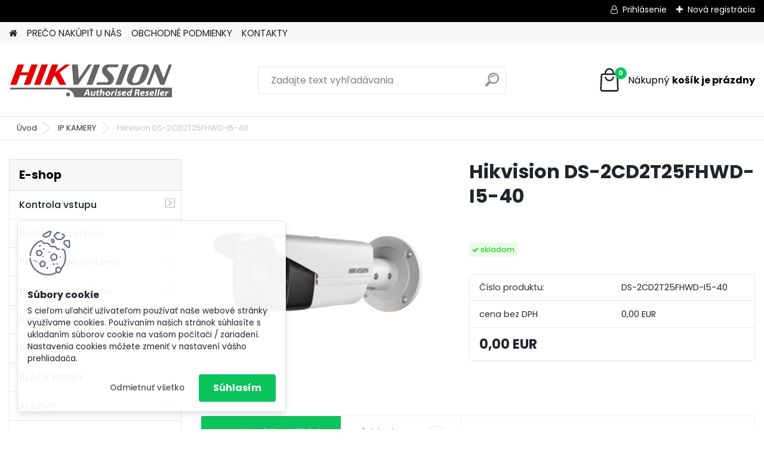

--- FILE ---
content_type: text/html; charset=utf-8
request_url: https://www.kamerovesystemy.sk/Hikvision-DS-2CD2T25FHWD-I5-40-d1710.htm
body_size: 24124
content:


        <!DOCTYPE html>
    <html xmlns:og="http://ogp.me/ns#" xmlns:fb="http://www.facebook.com/2008/fbml" lang="sk" class="tmpl__platinum">
      <head>
          <script>
              window.cookie_preferences = getCookieSettings('cookie_preferences');
              window.cookie_statistics = getCookieSettings('cookie_statistics');
              window.cookie_marketing = getCookieSettings('cookie_marketing');

              function getCookieSettings(cookie_name) {
                  if (document.cookie.length > 0)
                  {
                      cookie_start = document.cookie.indexOf(cookie_name + "=");
                      if (cookie_start != -1)
                      {
                          cookie_start = cookie_start + cookie_name.length + 1;
                          cookie_end = document.cookie.indexOf(";", cookie_start);
                          if (cookie_end == -1)
                          {
                              cookie_end = document.cookie.length;
                          }
                          return unescape(document.cookie.substring(cookie_start, cookie_end));
                      }
                  }
                  return false;
              }
          </script>
                    <script async src="https://www.googletagmanager.com/gtag/js?id="></script>
                    <title>IP KAMERY | Hikvision DS-2CD2T25FHWD-I5-40 | KAMEROVE SYSTEMY</title>
        <script type="text/javascript">var action_unavailable='action_unavailable';var id_language = 'sk';var id_country_code = 'SK';var language_code = 'sk-SK';var path_request = '/request.php';var type_request = 'POST';var cache_break = "2518"; var enable_console_debug = false; var enable_logging_errors = false;var administration_id_language = 'sk';var administration_id_country_code = 'SK';</script>          <script type="text/javascript" src="//ajax.googleapis.com/ajax/libs/jquery/1.8.3/jquery.min.js"></script>
          <script type="text/javascript" src="//code.jquery.com/ui/1.12.1/jquery-ui.min.js" ></script>
                  <script src="/wa_script/js/jquery.hoverIntent.minified.js?_=2025-01-22-11-52" type="text/javascript"></script>
        <script type="text/javascript" src="/admin/jscripts/jquery.qtip.min.js?_=2025-01-22-11-52"></script>
                  <script src="/wa_script/js/jquery.selectBoxIt.min.js?_=2025-01-22-11-52" type="text/javascript"></script>
                  <script src="/wa_script/js/bs_overlay.js?_=2025-01-22-11-52" type="text/javascript"></script>
        <script src="/wa_script/js/bs_design.js?_=2025-01-22-11-52" type="text/javascript"></script>
        <script src="/admin/jscripts/wa_translation.js?_=2025-01-22-11-52" type="text/javascript"></script>
        <link rel="stylesheet" type="text/css" href="/css/jquery.selectBoxIt.wa_script.css?_=2025-01-22-11-52" media="screen, projection">
        <link rel="stylesheet" type="text/css" href="/css/jquery.qtip.lupa.css?_=2025-01-22-11-52">
        
                  <script src="/wa_script/js/jquery.colorbox-min.js?_=2025-01-22-11-52" type="text/javascript"></script>
          <link rel="stylesheet" type="text/css" href="/css/colorbox.css?_=2025-01-22-11-52">
          <script type="text/javascript">
            jQuery(document).ready(function() {
              (function() {
                function createGalleries(rel) {
                  var regex = new RegExp(rel + "\\[(\\d+)]"),
                      m, group = "g_" + rel, groupN;
                  $("a[rel*=" + rel + "]").each(function() {
                    m = regex.exec(this.getAttribute("rel"));
                    if(m) {
                      groupN = group + m[1];
                    } else {
                      groupN = group;
                    }
                    $(this).colorbox({
                      rel: groupN,
                      slideshow:false,
                       maxWidth: "85%",
                       maxHeight: "85%",
                       returnFocus: false
                    });
                  });
                }
                createGalleries("lytebox");
                createGalleries("lyteshow");
              })();
            });</script>
          <script type="text/javascript">
      function init_products_hovers()
      {
        jQuery(".product").hoverIntent({
          over: function(){
            jQuery(this).find(".icons_width_hack").animate({width: "130px"}, 300, function(){});
          } ,
          out: function(){
            jQuery(this).find(".icons_width_hack").animate({width: "10px"}, 300, function(){});
          },
          interval: 40
        });
      }
      jQuery(document).ready(function(){

        jQuery(".param select, .sorting select").selectBoxIt();

        jQuery(".productFooter").click(function()
        {
          var $product_detail_link = jQuery(this).parent().find("a:first");

          if($product_detail_link.length && $product_detail_link.attr("href"))
          {
            window.location.href = $product_detail_link.attr("href");
          }
        });
        init_products_hovers();
        
        ebar_details_visibility = {};
        ebar_details_visibility["user"] = false;
        ebar_details_visibility["basket"] = false;

        ebar_details_timer = {};
        ebar_details_timer["user"] = setTimeout(function(){},100);
        ebar_details_timer["basket"] = setTimeout(function(){},100);

        function ebar_set_show($caller)
        {
          var $box_name = $($caller).attr("id").split("_")[0];

          ebar_details_visibility["user"] = false;
          ebar_details_visibility["basket"] = false;

          ebar_details_visibility[$box_name] = true;

          resolve_ebar_set_visibility("user");
          resolve_ebar_set_visibility("basket");
        }

        function ebar_set_hide($caller)
        {
          var $box_name = $($caller).attr("id").split("_")[0];

          ebar_details_visibility[$box_name] = false;

          clearTimeout(ebar_details_timer[$box_name]);
          ebar_details_timer[$box_name] = setTimeout(function(){resolve_ebar_set_visibility($box_name);},300);
        }

        function resolve_ebar_set_visibility($box_name)
        {
          if(   ebar_details_visibility[$box_name]
             && jQuery("#"+$box_name+"_detail").is(":hidden"))
          {
            jQuery("#"+$box_name+"_detail").slideDown(300);
          }
          else if(   !ebar_details_visibility[$box_name]
                  && jQuery("#"+$box_name+"_detail").not(":hidden"))
          {
            jQuery("#"+$box_name+"_detail").slideUp(0, function() {
              $(this).css({overflow: ""});
            });
          }
        }

        
        jQuery("#user_icon, #basket_icon").hoverIntent({
          over: function(){
            ebar_set_show(this);
            
          } ,
          out: function(){
            ebar_set_hide(this);
          },
          interval: 40
        });
        
        jQuery("#user_icon").click(function(e)
        {
          if(jQuery(e.target).attr("id") == "user_icon")
          {
            window.location.href = "https://www.kamerovesystemy.sk/megadom/e-login/";
          }
        });

        jQuery("#basket_icon").click(function(e)
        {
          if(jQuery(e.target).attr("id") == "basket_icon")
          {
            window.location.href = "https://www.kamerovesystemy.sk/megadom/e-basket/";
          }
        });
      
      });
    </script>        <meta http-equiv="Content-language" content="sk">
        <meta http-equiv="Content-Type" content="text/html; charset=utf-8">
        <meta name="language" content="slovak">
        <meta name="keywords" content="hikvision,ds-2cd2t25fhwd-i5-40">
        <meta name="description" content="2MPIX (FULL HD) IP WDR D/N KAMERA SO 4MM OBJEKTÍVOM, S KOMPRESIOU H.265+, EXIR DO 50M, ULTRAVYSOKÁ CITLIVOSŤ, VYSOKÁ FREKVENCIA SNÍMKOVANIA, LOKÁLNY">
        <meta name="revisit-after" content="1 Days">
        <meta name="distribution" content="global">
        <meta name="expires" content="never">
                  <meta name="expires" content="never">
                    <link rel="previewimage" href="https://www.kamerovesystemy.sk/fotky29272/fotos/_vyr_1710DS-2CD2T2.png" />
                    <link rel="canonical" href="https://www.kamerovesystemy.sk/Hikvision-DS-2CD2T25FHWD-I5-40-d1710.htm?tab=description"/>
          <meta property="og:image" content="http://www.kamerovesystemy.sk/fotky29272/fotos/_vyrn_1710DS-2CD2T2.png" />
<meta property="og:image:secure_url" content="https://www.kamerovesystemy.sk/fotky29272/fotos/_vyrn_1710DS-2CD2T2.png" />
<meta property="og:image:type" content="image/jpeg" />
<meta property="og:url" content="http://www.kamerovesystemy.sk/megadom/eshop/81-1-IP-KAMERY/0/5/1710-Hikvision-DS-2CD2T25FHWD-I5-40" />
<meta property="og:title" content="Hikvision DS-2CD2T25FHWD-I5-40" />
<meta property="og:description" content="2MPIX (FULL HD) IP WDR D/N KAMERA SO 4MM OBJEKTÍVOM, S KOMPRESIOU H.265+, EXIR DO 50M, ULTRAVYSOKÁ CITLIVOSŤ, VYSOKÁ FREKVENCIA SNÍMKOVANIA, LOKÁLNY" />
<meta property="og:type" content="product" />
<meta property="og:site_name" content="KAMEROVE SYSTEMY" />
            <meta name="robots" content="index, follow">
                      <link href="//www.kamerovesystemy.sk/fotky29272/ikona_faviconeshop1." rel="icon" type="image/x-icon">
          <link rel="shortcut icon" type="image/x-icon" href="//www.kamerovesystemy.sk/fotky29272/ikona_faviconeshop1.">
                  <link rel="stylesheet" type="text/css" href="/css/lang_dependent_css/lang_sk.css?_=2025-01-22-11-52" media="screen, projection">
                <link rel='stylesheet' type='text/css' href='/wa_script/js/styles.css?_=2025-01-22-11-52'>
        <script language='javascript' type='text/javascript' src='/wa_script/js/javascripts.js?_=2025-01-22-11-52'></script>
        <script language='javascript' type='text/javascript' src='/wa_script/js/check_tel.js?_=2025-01-22-11-52'></script>
          <script src="/assets/javascripts/buy_button.js?_=2025-01-22-11-52"></script>
            <script type="text/javascript" src="/wa_script/js/bs_user.js?_=2025-01-22-11-52"></script>
        <script type="text/javascript" src="/wa_script/js/bs_fce.js?_=2025-01-22-11-52"></script>
        <script type="text/javascript" src="/wa_script/js/bs_fixed_bar.js?_=2025-01-22-11-52"></script>
        <script type="text/javascript" src="/bohemiasoft/js/bs.js?_=2025-01-22-11-52"></script>
        <script src="/wa_script/js/jquery.number.min.js?_=2025-01-22-11-52" type="text/javascript"></script>
        <script type="text/javascript">
            BS.User.id = 29272;
            BS.User.domain = "megadom";
            BS.User.is_responsive_layout = true;
            BS.User.max_search_query_length = 50;
            BS.User.max_autocomplete_words_count = 5;

            WA.Translation._autocompleter_ambiguous_query = ' Hľadaný výraz je pre našeptávač príliš všeobecný. Zadajte prosím ďalšie znaky, slová alebo pokračujte odoslaním formulára pre vyhľadávanie.';
            WA.Translation._autocompleter_no_results_found = ' Neboli nájdené žiadne produkty ani kategórie.';
            WA.Translation._error = " Chyba";
            WA.Translation._success = " Úspech";
            WA.Translation._warning = " Upozornenie";
            WA.Translation._multiples_inc_notify = '<p class="multiples-warning"><strong>Tento produkt je možné objednať iba v násobkoch #inc#. </strong><br><small>Vami zadaný počet kusov bol navýšený podľa tohto násobku.</small></p>';
            WA.Translation._shipping_change_selected = " Zmeniť...";
            WA.Translation._shipping_deliver_to_address = "_shipping_deliver_to_address";

            BS.Design.template = {
              name: "platinum",
              is_selected: function(name) {
                if(Array.isArray(name)) {
                  return name.indexOf(this.name) > -1;
                } else {
                  return name === this.name;
                }
              }
            };
            BS.Design.isLayout3 = true;
            BS.Design.templates = {
              TEMPLATE_ARGON: "argon",TEMPLATE_NEON: "neon",TEMPLATE_CARBON: "carbon",TEMPLATE_XENON: "xenon",TEMPLATE_AURUM: "aurum",TEMPLATE_CUPRUM: "cuprum",TEMPLATE_ERBIUM: "erbium",TEMPLATE_CADMIUM: "cadmium",TEMPLATE_BARIUM: "barium",TEMPLATE_CHROMIUM: "chromium",TEMPLATE_SILICIUM: "silicium",TEMPLATE_IRIDIUM: "iridium",TEMPLATE_INDIUM: "indium",TEMPLATE_OXYGEN: "oxygen",TEMPLATE_HELIUM: "helium",TEMPLATE_FLUOR: "fluor",TEMPLATE_FERRUM: "ferrum",TEMPLATE_TERBIUM: "terbium",TEMPLATE_URANIUM: "uranium",TEMPLATE_ZINCUM: "zincum",TEMPLATE_CERIUM: "cerium",TEMPLATE_KRYPTON: "krypton",TEMPLATE_THORIUM: "thorium",TEMPLATE_ETHERUM: "etherum",TEMPLATE_KRYPTONIT: "kryptonit",TEMPLATE_TITANIUM: "titanium",TEMPLATE_PLATINUM: "platinum"            };
        </script>
                  <script src="/js/progress_button/modernizr.custom.js"></script>
                      <link rel="stylesheet" type="text/css" href="/bower_components/owl.carousel/dist/assets/owl.carousel.min.css" />
            <link rel="stylesheet" type="text/css" href="/bower_components/owl.carousel/dist/assets/owl.theme.default.min.css" />
            <script src="/bower_components/owl.carousel/dist/owl.carousel.min.js"></script>
                      <link rel="stylesheet" type="text/css" href="/bower_components/priority-nav/dist/priority-nav-core.css" />
            <script src="/bower_components/priority-nav/dist/priority-nav.js"></script>
                      <link rel="stylesheet" type="text/css" href="//static.bohemiasoft.com/jave/style.css?_=2025-01-22-11-52" media="screen">
                    <link rel="stylesheet" type="text/css" href="/css/font-awesome.4.7.0.min.css" media="screen">
          <link rel="stylesheet" type="text/css" href="/sablony/nove/platinum/platinumpurple/css/product_var3.css?_=2025-01-22-11-52" media="screen">
          <style>
    :root {
        --primary: #0BC45C;
        --primary-dark: #009F37;
        --secondary: #F8F8F8;
        --secondary-v2: #2D2D2D;
        --element-color: #1f242d;
        --stars: #ffcf15;
        --sale: #c91e1e;
        
        --empty-basket-text: " Košík je prázdny";
        --full-shopping-basket-text: "nákupný košík";
        --choose-delivery-method-text: "Výber spôsobu doručenia";
        --choose-payment-method-text: "Výber spôsobu platby";
        --free-price-text: "Zadarmo";
        --continue-without-login-text: "Pokračovanie bez prihlásenia";
        --summary-order-text: "Súhrn vašej objednávky";
        --cart-contents-text: "Váš košík";
        --in-login-text: "Prihlásenie";
        --in-registration-text: "Nová registrácia";
        --in-forgotten-pass-text: "";
        --price-list-filter-text: "Cenník";
        --search-see-everything-text: "Vidieť všetko";
        --discount-code-text: "Mám zľavový kód";
        --searched-cats-text: "Vyhľadávané kategórie";
        --back-to-eshop-text: "Späť do e-shopu";
        --to-category-menu-text: "Do kategórie";
        --back-menu-text: "Späť";
        --pagination-next-text: "Ďalšie";
        --pagination-previous-text: "Predchádzajúci";
        --cookies-files-text: "Súbory cookie";
        --newsletter-button-text: "Odoberať";
        --newsletter-be-up-to-date-text: "Buďte v obraze";
        --specify-params-text: "Vybrať parametre";
        --article-tags-text: "Tagy článku";
        --watch-product-text: "Sledovať produkt";
        --notfull-shopping-text: "Nákupný";
        --notfull-basket-is-empty-text: "košík je prázdny";
        --whole-blog-article-text: "Celý článok";
        --all-parameters-text: "Všetky parametre";
        --without-var-text: "cena bez DPH";
        --green: "#18c566";
        --primary-light: "#F2FCF8";
        --basket-content-text: " Obsah košíka";
        --products-in-cat-text: " Produkty v kategórii";
        
    }
</style>
          <link rel="stylesheet"
                type="text/css"
                id="tpl-editor-stylesheet"
                href="/sablony/nove/platinum/platinumpurple/css/colors.css?_=2025-01-22-11-52"
                media="screen">

          <meta name="viewport" content="width=device-width, initial-scale=1.0">
          <link rel="stylesheet" 
                   type="text/css" 
                   href="https://static.bohemiasoft.com/custom-css/platinum.css?_1769061019" 
                   media="screen"><style type="text/css">
               <!--#site_logo{
                  width: 275px;
                  height: 100px;
                  background-image: url('/fotky29272/design_setup/images/logo_hiklogo6.png?cache_time=1712075472');
                  background-repeat: no-repeat;
                  
                }html body .myheader { 
          
          border: black;
          background-repeat: repeat;
          background-position: 0px 0px;
          
        }#page_background{
                  
                  background-repeat: repeat;
                  background-position: 0px 0px;
                  background-color: transparent;
                }.bgLupa{
                  padding: 0;
                  border: none;
                }

 :root { 
 }
-->
                </style>          <link rel="stylesheet" type="text/css" href="/fotky29272/design_setup/css/user_defined.css?_=1546935777" media="screen, projection">
                    <script type="text/javascript" src="/admin/jscripts/wa_dialogs.js?_=2025-01-22-11-52"></script>
            <script>
      $(document).ready(function() {
        if (getCookie('show_cookie_message' + '_29272_sk') != 'no') {
          if($('#cookies-agreement').attr('data-location') === '0')
          {
            $('.cookies-wrapper').css("top", "0px");
          }
          else
          {
            $('.cookies-wrapper').css("bottom", "0px");
          }
          $('.cookies-wrapper').show();
        }

        $('#cookies-notify__close').click(function() {
          setCookie('show_cookie_message' + '_29272_sk', 'no');
          $('#cookies-agreement').slideUp();
          $("#masterpage").attr("style", "");
          setCookie('cookie_preferences', 'true');
          setCookie('cookie_statistics', 'true');
          setCookie('cookie_marketing', 'true');
          window.cookie_preferences = true;
          window.cookie_statistics = true;
          window.cookie_marketing = true;
          if(typeof gtag === 'function') {
              gtag('consent', 'update', {
                  'ad_storage': 'granted',
                  'analytics_storage': 'granted',
                  'ad_user_data': 'granted',
                  'ad_personalization': 'granted'
              });
          }
         return false;
        });

        $("#cookies-notify__disagree").click(function(){
            save_preferences();
        });

        $('#cookies-notify__preferences-button-close').click(function(){
            var cookies_notify_preferences = $("#cookies-notify-checkbox__preferences").is(':checked');
            var cookies_notify_statistics = $("#cookies-notify-checkbox__statistics").is(':checked');
            var cookies_notify_marketing = $("#cookies-notify-checkbox__marketing").is(':checked');
            save_preferences(cookies_notify_preferences, cookies_notify_statistics, cookies_notify_marketing);
        });

        function save_preferences(preferences = false, statistics = false, marketing = false)
        {
            setCookie('show_cookie_message' + '_29272_sk', 'no');
            $('#cookies-agreement').slideUp();
            $("#masterpage").attr("style", "");
            setCookie('cookie_preferences', preferences);
            setCookie('cookie_statistics', statistics);
            setCookie('cookie_marketing', marketing);
            window.cookie_preferences = preferences;
            window.cookie_statistics = statistics;
            window.cookie_marketing = marketing;
            if(marketing && typeof gtag === 'function')
            {
                gtag('consent', 'update', {
                    'ad_storage': 'granted'
                });
            }
            if(statistics && typeof gtag === 'function')
            {
                gtag('consent', 'update', {
                    'analytics_storage': 'granted',
                    'ad_user_data': 'granted',
                    'ad_personalization': 'granted',
                });
            }
            if(marketing === false && BS && BS.seznamIdentity) {
                BS.seznamIdentity.clearIdentity();
            }
        }

        /**
         * @param {String} cookie_name
         * @returns {String}
         */
        function getCookie(cookie_name) {
          if (document.cookie.length > 0)
          {
            cookie_start = document.cookie.indexOf(cookie_name + "=");
            if (cookie_start != -1)
            {
              cookie_start = cookie_start + cookie_name.length + 1;
              cookie_end = document.cookie.indexOf(";", cookie_start);
              if (cookie_end == -1)
              {
                cookie_end = document.cookie.length;
              }
              return unescape(document.cookie.substring(cookie_start, cookie_end));
            }
          }
          return "";
        }
        
        /**
         * @param {String} cookie_name
         * @param {String} value
         */
        function setCookie(cookie_name, value) {
          var time = new Date();
          time.setTime(time.getTime() + 365*24*60*60*1000); // + 1 rok
          var expires = "expires="+time.toUTCString();
          document.cookie = cookie_name + "=" + escape(value) + "; " + expires + "; path=/";
        }
      });
    </script>
    <script async src="https://www.googletagmanager.com/gtag/js?id=UA-131904584-1"></script><script>
window.dataLayer = window.dataLayer || [];
function gtag(){dataLayer.push(arguments);}
gtag('js', new Date());
gtag('config', 'AW-770225355', { debug_mode: true });
gtag('config', 'UA-131904584-1', { debug_mode: true });
</script>        <script type="text/javascript" src="/wa_script/js/search_autocompleter.js?_=2025-01-22-11-52"></script>
              <script>
              WA.Translation._complete_specification = "Kompletné špecifikácie";
              WA.Translation._dont_have_acc = "Nemáte účet? ";
              WA.Translation._have_acc = "Máte už účet? ";
              WA.Translation._register_titanium = "Zaregistrovať sa";
              WA.Translation._login_titanium = "Prihlásiť";
              WA.Translation._placeholder_voucher = "Sem vložte kód";
          </script>
                <script src="/wa_script/js/template/platinum/script.js?_=2025-01-22-11-52"></script>
                    <link rel="stylesheet" type="text/css" href="/assets/vendor/magnific-popup/magnific-popup.css" />
      <script src="/assets/vendor/magnific-popup/jquery.magnific-popup.js"></script>
      <script type="text/javascript">
        BS.env = {
          decPoint: ",",
          basketFloatEnabled: false        };
      </script>
      <script type="text/javascript" src="/node_modules/select2/dist/js/select2.min.js"></script>
      <script type="text/javascript" src="/node_modules/maximize-select2-height/maximize-select2-height.min.js"></script>
      <script type="text/javascript">
        (function() {
          $.fn.select2.defaults.set("language", {
            noResults: function() {return " Žiadny záznam nebol nájdený"},
            inputTooShort: function(o) {
              var n = o.minimum - o.input.length;
              return "_input_too_short".replace("#N#", n);
            }
          });
          $.fn.select2.defaults.set("width", "100%")
        })();

      </script>
      <link type="text/css" rel="stylesheet" href="/node_modules/select2/dist/css/select2.min.css" />
      <script type="text/javascript" src="/wa_script/js/countdown_timer.js?_=2025-01-22-11-52"></script>
      <script type="text/javascript" src="/wa_script/js/app.js?_=2025-01-22-11-52"></script>
      <script type="text/javascript" src="/node_modules/jquery-validation/dist/jquery.validate.min.js"></script>

      
          </head>
      <body class="lang-sk layout3 not-home page-product-detail page-product-1710 basket-empty slider_available template-slider-disabled vat-payer-y alternative-currency-n" >
        <a name="topweb"></a>
            <div id="cookies-agreement" class="cookies-wrapper" data-location="1"
         >
      <div class="cookies-notify-background"></div>
      <div class="cookies-notify" style="display:block!important;">
        <div class="cookies-notify__bar">
          <div class="cookies-notify__bar1">
            <div class="cookies-notify__text"
                                 >
                S cieľom uľahčiť užívateľom používať naše webové stránky využívame cookies. Používaním našich stránok súhlasíte s ukladaním súborov cookie na vašom počítači / zariadení. Nastavenia cookies môžete zmeniť v nastavení vášho prehliadača.            </div>
            <div class="cookies-notify__button">
                <a href="#" id="cookies-notify__disagree" class="secondary-btn"
                   style="color: #000000;
                           background-color: #c8c8c8;
                           opacity: 1"
                >Odmietnuť všetko</a>
              <a href="#" id="cookies-notify__close"
                 style="color: #000000;
                        background-color: #c8c8c8;
                        opacity: 1"
                >Súhlasím</a>
            </div>
          </div>
                    </div>
      </div>
    </div>
    
  <div id="responsive_layout_large"></div><div id="page">      <div class="top-bar" id="topBar">
                  <div class="top-bar-login">
                          <span class="user-login"><a href="/megadom/e-login">Prihlásenie</a></span>
              <span class="user-register"><a href="/megadom/e-register">Nová registrácia</a></span>
                        </div>
                        </div>
          <script type="text/javascript">
      var responsive_articlemenu_name = ' Menu';
      var responsive_eshopmenu_name = ' E-shop';
    </script>
        <link rel="stylesheet" type="text/css" href="/css/masterslider.css?_=2025-01-22-11-52" media="screen, projection">
    <script type="text/javascript" src="/js/masterslider.min.js"></script>
    <div class="myheader">
            <!--[if IE 6]>
    <style>
    #main-menu ul ul{visibility:visible;}
    </style>
    <![endif]-->

    
    <div id="new_top_menu"><!-- TOPMENU -->
            <div id="new_template_row" class="">
                 <ul>
            <li class="eshop-menu-home">
              <a href="//www.kamerovesystemy.sk" class="top_parent_act" aria-label="Homepage">
                              </a>
            </li>
          </ul>
          
<ul><li class="eshop-menu-1 eshop-menu-order-1 eshop-menu-odd"><a href="/PRECO-NAKUPIT-U-NAS-a1_0.htm"  class="top_parent">PREČO NAKÚPIŤ U NÁS</a>
</li></ul>
<ul><li class="eshop-menu-3 eshop-menu-order-2 eshop-menu-even"><a href="/OBCHODNE-PODMIENKY-a3_0.htm"  class="top_parent">OBCHODNÉ PODMIENKY</a>
</li></ul>
<ul><li class="eshop-menu-2 eshop-menu-order-3 eshop-menu-odd"><a href="/KONTAKTY-a2_0.htm"  class="top_parent">KONTAKTY</a>
</li></ul>      </div>
    </div><!-- END TOPMENU -->
            <div class="navigate_bar">
            <div class="logo-wrapper">
            <a id="site_logo" href="//www.kamerovesystemy.sk" class="mylogo" aria-label="Logo"></a>
    </div>
                <div id="search">
      <form name="search" id="searchForm" action="/search-engine.htm" method="GET" enctype="multipart/form-data">
        <label for="q" class="title_left2"> Hľadanie</label>
        <p>
          <input name="slovo" type="text" class="inputBox" id="q" placeholder=" Zadajte text vyhľadávania" maxlength="50">
          
          <input type="hidden" id="source_service" value="www.webareal.sk">
        </p>
        <div class="wrapper_search_submit">
          <input type="submit" class="search_submit" aria-label="search" name="search_submit" value="">
        </div>
        <div id="search_setup_area">
          <input id="hledatjak2" checked="checked" type="radio" name="hledatjak" value="2">
          <label for="hledatjak2">Hľadať v tovare</label>
          <br />
          <input id="hledatjak1"  type="radio" name="hledatjak" value="1">
          <label for="hledatjak1">Hľadať v článkoch</label>
                    <script type="text/javascript">
            function resolve_search_mode_visibility()
            {
              if (jQuery('form[name=search] input').is(':focus'))
              {
                if (jQuery('#search_setup_area').is(':hidden'))
                {
                  jQuery('#search_setup_area').slideDown(400);
                }
              }
              else
              {
                if (jQuery('#search_setup_area').not(':hidden'))
                {
                  jQuery('#search_setup_area').slideUp(400);
                }
              }
            }

            $('form[name=search] input').click(function() {
              this.focus();
            });

            jQuery('form[name=search] input')
                .focus(function() {
                  resolve_search_mode_visibility();
                })
                .blur(function() {
                  setTimeout(function() {
                    resolve_search_mode_visibility();
                  }, 1000);
                });

          </script>
                  </div>
      </form>
    </div>
            
  <div id="ebar" class="" >        <div id="basket_icon" >
            <div id="basket_detail">
                <div id="basket_arrow_tag"></div>
                <div id="basket_content_tag">
                    <a id="quantity_tag" href="/megadom/e-basket" rel="nofollow" class="elink"><span class="quantity_count">0</span>
                    <span class="basket_empty"> Váš nákupný košík <span class="bold">je prázdny</span></span></a>                </div>
            </div>
        </div>
                </div>      </div>
          </div>
    <div id="page_background">      <div class="hack-box"><!-- HACK MIN WIDTH FOR IE 5, 5.5, 6  -->
                  <div id="masterpage" style="margin-bottom:95px;"><!-- MASTER PAGE -->
              <div id="header">          </div><!-- END HEADER -->
                    <div id="aroundpage"><!-- AROUND PAGE -->
            <div class="extra-menu-wrapper">
      <!-- LEFT BOX -->
      <div id="left-box">
              <div class="menu-typ-2" id="left_eshop">
                <p class="title_left_eshop">E-shop</p>
          
        <div id="inleft_eshop">
          <div class="leftmenu">
                <ul class="root-eshop-menu">
            <li class="new-tmpl-home-button">
        <a href="//www.kamerovesystemy.sk">
          <i class="fa fa-home" aria-hidden="true"></i>
        </a>
      </li>
              <li class="sub leftmenuDef category-menu-97 category-menu-order-1 category-menu-odd remove_point">
          <a href="/Kontrola-vstupu-c97_0_1.htm">Kontrola vstupu      <!--[if IE 7]><!--></a><!--<![endif]-->
      <!--[if lte IE 6]><table><tr><td><![endif]-->
          <ul class="eshop-submenu level-2">
            <li class="new-tmpl-home-button">
        <a href="//">
          <i class="fa fa-home" aria-hidden="true"></i>
        </a>
      </li>
              <li class="sub leftmenuDef category-submenu-2687 masonry_item remove_point">
          <a href="/Pristupove-systemy-c97_2687_2.htm">Prístupové systémy      <!--[if IE 7]><!--></a><!--<![endif]-->
      <!--[if lte IE 6]><table><tr><td><![endif]-->
          <ul class="eshop-submenu level-3">
            <li class="new-tmpl-home-button">
        <a href="//">
          <i class="fa fa-home" aria-hidden="true"></i>
        </a>
      </li>
              <li class="leftmenuDef category-submenu-2688 remove_point">
          <a href="/ELDES-c97_2688_3.htm">ELDES</a>        </li>

                <li class="sub leftmenuDef category-submenu-2762 remove_point">
          <a href="/CONLAN-c97_2762_3.htm">CONLAN      <!--[if IE 7]><!--></a><!--<![endif]-->
      <!--[if lte IE 6]><table><tr><td><![endif]-->
          <ul class="eshop-submenu level-4">
            <li class="new-tmpl-home-button">
        <a href="//">
          <i class="fa fa-home" aria-hidden="true"></i>
        </a>
      </li>
              <li class="leftmenuDef category-submenu-2763 remove_point">
          <a href="/Samostatne-moduly-c97_2763_4.htm">Samostatné moduly</a>        </li>

            </ul>
      <style>
        #left-box .remove_point a::before
        {
          display: none;
        }
      </style>
          <!--[if lte IE 6]></td></tr></table></a><![endif]-->
      </a>        </li>

                <li class="leftmenuDef category-submenu-2831 remove_point">
          <a href="/Hikvision-c97_2831_3.htm">Hikvision</a>        </li>

            </ul>
      <style>
        #left-box .remove_point a::before
        {
          display: none;
        }
      </style>
          <!--[if lte IE 6]></td></tr></table></a><![endif]-->
      </a>        </li>

                <li class="sub leftmenuDef category-submenu-2710 masonry_item remove_point">
          <a href="/Digitalne-videovratniky-c97_2710_2.htm">Digitálne videovrátniky      <!--[if IE 7]><!--></a><!--<![endif]-->
      <!--[if lte IE 6]><table><tr><td><![endif]-->
          <ul class="eshop-submenu level-3">
            <li class="new-tmpl-home-button">
        <a href="//">
          <i class="fa fa-home" aria-hidden="true"></i>
        </a>
      </li>
              <li class="leftmenuDef category-submenu-2711 remove_point">
          <a href="/Prislusenstvo-c97_2711_3.htm">Príslušenstvo</a>        </li>

                <li class="sub leftmenuDef category-submenu-2833 remove_point">
          <a href="/Ethernetove-c97_2833_3.htm">Ethernetové      <!--[if IE 7]><!--></a><!--<![endif]-->
      <!--[if lte IE 6]><table><tr><td><![endif]-->
          <ul class="eshop-submenu level-4">
            <li class="new-tmpl-home-button">
        <a href="//">
          <i class="fa fa-home" aria-hidden="true"></i>
        </a>
      </li>
              <li class="leftmenuDef category-submenu-2834 remove_point">
          <a href="/Dverne-jednotky-c97_2834_4.htm">Dverné jednotky</a>        </li>

                <li class="leftmenuDef category-submenu-2835 remove_point">
          <a href="/Zostavy-c97_2835_4.htm">Zostavy</a>        </li>

                <li class="leftmenuDef category-submenu-2836 remove_point">
          <a href="/Vnutorne-jednotky-c97_2836_4.htm">Vnútorné jednotky</a>        </li>

                <li class="leftmenuDef category-submenu-2845 remove_point">
          <a href="/Centralne-jednotky-c97_2845_4.htm">Centrálne jednotky</a>        </li>

            </ul>
      <style>
        #left-box .remove_point a::before
        {
          display: none;
        }
      </style>
          <!--[if lte IE 6]></td></tr></table></a><![endif]-->
      </a>        </li>

                <li class="sub leftmenuDef category-submenu-2838 remove_point">
          <a href="/Dvojvodicove-c97_2838_3.htm">Dvojvodičové      <!--[if IE 7]><!--></a><!--<![endif]-->
      <!--[if lte IE 6]><table><tr><td><![endif]-->
          <ul class="eshop-submenu level-4">
            <li class="new-tmpl-home-button">
        <a href="//">
          <i class="fa fa-home" aria-hidden="true"></i>
        </a>
      </li>
              <li class="leftmenuDef category-submenu-2839 remove_point">
          <a href="/IP-standardne-c97_2839_4.htm">IP štandardné</a>        </li>

            </ul>
      <style>
        #left-box .remove_point a::before
        {
          display: none;
        }
      </style>
          <!--[if lte IE 6]></td></tr></table></a><![endif]-->
      </a>        </li>

            </ul>
      <style>
        #left-box .remove_point a::before
        {
          display: none;
        }
      </style>
          <!--[if lte IE 6]></td></tr></table></a><![endif]-->
      </a>        </li>

                <li class="sub leftmenuDef category-submenu-2770 masonry_item remove_point">
          <a href="/Obchodzkove-systemy-c97_2770_2.htm">Obchôdzkové systémy      <!--[if IE 7]><!--></a><!--<![endif]-->
      <!--[if lte IE 6]><table><tr><td><![endif]-->
          <ul class="eshop-submenu level-3">
            <li class="new-tmpl-home-button">
        <a href="//">
          <i class="fa fa-home" aria-hidden="true"></i>
        </a>
      </li>
              <li class="leftmenuDef category-submenu-2771 remove_point">
          <a href="/Snimace-c97_2771_3.htm">Snímače</a>        </li>

                <li class="leftmenuDef category-submenu-2783 remove_point">
          <a href="/Media-c97_2783_3.htm">Médiá</a>        </li>

                <li class="leftmenuDef category-submenu-2806 remove_point">
          <a href="/Adaptery-c97_2806_3.htm">Adaptéry</a>        </li>

                <li class="leftmenuDef category-submenu-2808 remove_point">
          <a href="/Softver-c97_2808_3.htm">Softvér</a>        </li>

            </ul>
      <style>
        #left-box .remove_point a::before
        {
          display: none;
        }
      </style>
          <!--[if lte IE 6]></td></tr></table></a><![endif]-->
      </a>        </li>

                <li class="leftmenuDef category-submenu-2837 masonry_item remove_point">
          <a href="/Smart-Try-2-vodicovy-interkom-c97_2837_2.htm">Smart Try 2 vodičový interkom</a>        </li>

                <li class="leftmenuDef category-submenu-2840 masonry_item remove_point">
          <a href="/Napajacie-zdroje-c97_2840_2.htm">Napájacie zdroje</a>        </li>

                <li class="sub leftmenuDef category-submenu-2841 masonry_item remove_point">
          <a href="/Novinky-akcie-zaujimavosti-c97_2841_2.htm">Novinky, akcie, zaujímavosti      <!--[if IE 7]><!--></a><!--<![endif]-->
      <!--[if lte IE 6]><table><tr><td><![endif]-->
          <ul class="eshop-submenu level-3">
            <li class="new-tmpl-home-button">
        <a href="//">
          <i class="fa fa-home" aria-hidden="true"></i>
        </a>
      </li>
              <li class="leftmenuDef category-submenu-2842 remove_point">
          <a href="/Modularny-videovratnik-a-nove-dvojvodicove-jednotky-c97_2842_3.htm">Modulárny videovrátnik a nové dvojvodičové jednotky</a>        </li>

            </ul>
      <style>
        #left-box .remove_point a::before
        {
          display: none;
        }
      </style>
          <!--[if lte IE 6]></td></tr></table></a><![endif]-->
      </a>        </li>

                <li class="leftmenuDef category-submenu-2843 masonry_item remove_point">
          <a href="/Analogove-videovratniky-c97_2843_2.htm">Analógové videovrátniky</a>        </li>

                <li class="leftmenuDef category-submenu-2844 masonry_item remove_point">
          <a href="/Zostavy-videovratnikov-Hikvision-c97_2844_2.htm">Zostavy videovrátnikov Hikvision</a>        </li>

            </ul>
      <style>
        #left-box .remove_point a::before
        {
          display: none;
        }
      </style>
          <!--[if lte IE 6]></td></tr></table></a><![endif]-->
      </a>        </li>

                <li class="sub leftmenuDef category-menu-98 category-menu-order-2 category-menu-even remove_point">
          <a href="/Poziarne-systemy-c98_0_1.htm">Požiarne systémy      <!--[if IE 7]><!--></a><!--<![endif]-->
      <!--[if lte IE 6]><table><tr><td><![endif]-->
          <ul class="eshop-submenu level-2">
            <li class="new-tmpl-home-button">
        <a href="//">
          <i class="fa fa-home" aria-hidden="true"></i>
        </a>
      </li>
              <li class="sub leftmenuDef category-submenu-2691 masonry_item remove_point">
          <a href="/Prislusenstvo-c98_2691_2.htm">Príslušenstvo      <!--[if IE 7]><!--></a><!--<![endif]-->
      <!--[if lte IE 6]><table><tr><td><![endif]-->
          <ul class="eshop-submenu level-3">
            <li class="new-tmpl-home-button">
        <a href="//">
          <i class="fa fa-home" aria-hidden="true"></i>
        </a>
      </li>
              <li class="leftmenuDef category-submenu-2692 remove_point">
          <a href="/zaznam-a-tlac-udalosti-c98_2692_3.htm">záznam a tlač udalostí</a>        </li>

            </ul>
      <style>
        #left-box .remove_point a::before
        {
          display: none;
        }
      </style>
          <!--[if lte IE 6]></td></tr></table></a><![endif]-->
      </a>        </li>

                <li class="sub leftmenuDef category-submenu-2712 masonry_item remove_point">
          <a href="/Adresovatelne-systemy-c98_2712_2.htm">Adresovateľné systémy      <!--[if IE 7]><!--></a><!--<![endif]-->
      <!--[if lte IE 6]><table><tr><td><![endif]-->
          <ul class="eshop-submenu level-3">
            <li class="new-tmpl-home-button">
        <a href="//">
          <i class="fa fa-home" aria-hidden="true"></i>
        </a>
      </li>
              <li class="sub leftmenuDef category-submenu-2713 remove_point">
          <a href="/Ustredne-c98_2713_3.htm">Ústredne      <!--[if IE 7]><!--></a><!--<![endif]-->
      <!--[if lte IE 6]><table><tr><td><![endif]-->
          <ul class="eshop-submenu level-4">
            <li class="new-tmpl-home-button">
        <a href="//">
          <i class="fa fa-home" aria-hidden="true"></i>
        </a>
      </li>
              <li class="leftmenuDef category-submenu-2714 remove_point">
          <a href="/BC216-prislusenstvo-c98_2714_4.htm">BC216 - príslušenstvo</a>        </li>

                <li class="leftmenuDef category-submenu-2730 remove_point">
          <a href="/BC600-s-prislusenstvom-c98_2730_4.htm">BC600 s príslušenstvom</a>        </li>

            </ul>
      <style>
        #left-box .remove_point a::before
        {
          display: none;
        }
      </style>
          <!--[if lte IE 6]></td></tr></table></a><![endif]-->
      </a>        </li>

                <li class="sub leftmenuDef category-submenu-2724 remove_point">
          <a href="/Sluckove-komponenty-SS200-AP-c98_2724_3.htm">Slučkové komponenty SS200(AP)      <!--[if IE 7]><!--></a><!--<![endif]-->
      <!--[if lte IE 6]><table><tr><td><![endif]-->
          <ul class="eshop-submenu level-4">
            <li class="new-tmpl-home-button">
        <a href="//">
          <i class="fa fa-home" aria-hidden="true"></i>
        </a>
      </li>
              <li class="leftmenuDef category-submenu-2725 remove_point">
          <a href="/Analogove-moduly-c98_2725_4.htm">Analógové moduly</a>        </li>

                <li class="leftmenuDef category-submenu-2738 remove_point">
          <a href="/Sigalizacne-zariadenia-c98_2738_4.htm">Sigalizačné zariadenia</a>        </li>

                <li class="leftmenuDef category-submenu-2747 remove_point">
          <a href="/Tlacidlove-hlasice-c98_2747_4.htm">Tlačidlové hlásiče</a>        </li>

                <li class="leftmenuDef category-submenu-2756 remove_point">
          <a href="/Prislusenstvo-k-detektorom-c98_2756_4.htm">Príslušenstvo k detektorom</a>        </li>

                <li class="leftmenuDef category-submenu-2778 remove_point">
          <a href="/Detektory-c98_2778_4.htm">Detektory</a>        </li>

            </ul>
      <style>
        #left-box .remove_point a::before
        {
          display: none;
        }
      </style>
          <!--[if lte IE 6]></td></tr></table></a><![endif]-->
      </a>        </li>

                <li class="sub leftmenuDef category-submenu-2731 remove_point">
          <a href="/Sluckove-komponenty-Fi750-720-700-c98_2731_3.htm">Slučkové komponenty Fi750/720/700      <!--[if IE 7]><!--></a><!--<![endif]-->
      <!--[if lte IE 6]><table><tr><td><![endif]-->
          <ul class="eshop-submenu level-4">
            <li class="new-tmpl-home-button">
        <a href="//">
          <i class="fa fa-home" aria-hidden="true"></i>
        </a>
      </li>
              <li class="leftmenuDef category-submenu-2732 remove_point">
          <a href="/Radiove-komponenty-c98_2732_4.htm">Rádiové komponenty</a>        </li>

                <li class="leftmenuDef category-submenu-2735 remove_point">
          <a href="/Analogove-moduly-c98_2735_4.htm">Analógové moduly</a>        </li>

                <li class="leftmenuDef category-submenu-2748 remove_point">
          <a href="/Tlacidlove-hlasice-c98_2748_4.htm">Tlačidlové hlásiče</a>        </li>

                <li class="leftmenuDef category-submenu-2777 remove_point">
          <a href="/Detektory-c98_2777_4.htm">Detektory</a>        </li>

                <li class="leftmenuDef category-submenu-2792 remove_point">
          <a href="/Signalizacne-zariadenia-c98_2792_4.htm">Signalizačné zariadenia</a>        </li>

                <li class="leftmenuDef category-submenu-2811 remove_point">
          <a href="/Prislusenstvo-k-detektorom-c98_2811_4.htm">Príslušenstvo k detektorom</a>        </li>

            </ul>
      <style>
        #left-box .remove_point a::before
        {
          display: none;
        }
      </style>
          <!--[if lte IE 6]></td></tr></table></a><![endif]-->
      </a>        </li>

                <li class="leftmenuDef category-submenu-2751 remove_point">
          <a href="/Moduly-c98_2751_3.htm">Moduly</a>        </li>

            </ul>
      <style>
        #left-box .remove_point a::before
        {
          display: none;
        }
      </style>
          <!--[if lte IE 6]></td></tr></table></a><![endif]-->
      </a>        </li>

                <li class="leftmenuDef category-submenu-2721 masonry_item remove_point">
          <a href="/Specialne-detektory-c98_2721_2.htm">Špeciálne detektory</a>        </li>

                <li class="sub leftmenuDef category-submenu-2728 masonry_item remove_point">
          <a href="/Konvencne-systemy-c98_2728_2.htm">Konvenčné systémy      <!--[if IE 7]><!--></a><!--<![endif]-->
      <!--[if lte IE 6]><table><tr><td><![endif]-->
          <ul class="eshop-submenu level-3">
            <li class="new-tmpl-home-button">
        <a href="//">
          <i class="fa fa-home" aria-hidden="true"></i>
        </a>
      </li>
              <li class="leftmenuDef category-submenu-2729 remove_point">
          <a href="/Tlacidlove-hlasice-c98_2729_3.htm">Tlačidlové hlásiče</a>        </li>

                <li class="leftmenuDef category-submenu-2752 remove_point">
          <a href="/Moduly-c98_2752_3.htm">Moduly</a>        </li>

                <li class="leftmenuDef category-submenu-2779 remove_point">
          <a href="/Detektory-c98_2779_3.htm">Detektory</a>        </li>

                <li class="leftmenuDef category-submenu-2785 remove_point">
          <a href="/Ustredne-c98_2785_3.htm">Ústredne</a>        </li>

                <li class="leftmenuDef category-submenu-2790 remove_point">
          <a href="/Sigalizacne-zariadenia-c98_2790_3.htm">Sigalizačné zariadenia</a>        </li>

            </ul>
      <style>
        #left-box .remove_point a::before
        {
          display: none;
        }
      </style>
          <!--[if lte IE 6]></td></tr></table></a><![endif]-->
      </a>        </li>

                <li class="leftmenuDef category-submenu-2754 masonry_item remove_point">
          <a href="/Testery-detektorov-c98_2754_2.htm">Testery detektorov</a>        </li>

                <li class="leftmenuDef category-submenu-2765 masonry_item remove_point">
          <a href="/Napajacie-zdroje-c98_2765_2.htm">Napájacie zdroje</a>        </li>

                <li class="leftmenuDef category-submenu-2767 masonry_item remove_point">
          <a href="/Klucove-trezory-c98_2767_2.htm">Kľúčové trezory</a>        </li>

                <li class="leftmenuDef category-submenu-2788 masonry_item remove_point">
          <a href="/Pridrzne-magnety-c98_2788_2.htm">Prídržné magnety</a>        </li>

            </ul>
      <style>
        #left-box .remove_point a::before
        {
          display: none;
        }
      </style>
          <!--[if lte IE 6]></td></tr></table></a><![endif]-->
      </a>        </li>

                <li class="sub leftmenuDef category-menu-99 category-menu-order-3 category-menu-odd remove_point">
          <a href="/Poplachove-systemy-c99_0_1.htm">Poplachové systémy      <!--[if IE 7]><!--></a><!--<![endif]-->
      <!--[if lte IE 6]><table><tr><td><![endif]-->
          <ul class="eshop-submenu level-2">
            <li class="new-tmpl-home-button">
        <a href="//">
          <i class="fa fa-home" aria-hidden="true"></i>
        </a>
      </li>
              <li class="sub leftmenuDef category-submenu-2705 masonry_item remove_point">
          <a href="/Napajanie-c99_2705_2.htm">Napájanie      <!--[if IE 7]><!--></a><!--<![endif]-->
      <!--[if lte IE 6]><table><tr><td><![endif]-->
          <ul class="eshop-submenu level-3">
            <li class="new-tmpl-home-button">
        <a href="//">
          <i class="fa fa-home" aria-hidden="true"></i>
        </a>
      </li>
              <li class="leftmenuDef category-submenu-2706 remove_point">
          <a href="/Akumulatory-c99_2706_3.htm">Akumulátory</a>        </li>

                <li class="leftmenuDef category-submenu-2707 remove_point">
          <a href="/Napajacie-zdroje-c99_2707_3.htm">Napájacie zdroje</a>        </li>

            </ul>
      <style>
        #left-box .remove_point a::before
        {
          display: none;
        }
      </style>
          <!--[if lte IE 6]></td></tr></table></a><![endif]-->
      </a>        </li>

                <li class="sub leftmenuDef category-submenu-2708 masonry_item remove_point">
          <a href="/Komunikatory-c99_2708_2.htm">Komunikátory      <!--[if IE 7]><!--></a><!--<![endif]-->
      <!--[if lte IE 6]><table><tr><td><![endif]-->
          <ul class="eshop-submenu level-3">
            <li class="new-tmpl-home-button">
        <a href="//">
          <i class="fa fa-home" aria-hidden="true"></i>
        </a>
      </li>
              <li class="leftmenuDef category-submenu-2709 remove_point">
          <a href="/Prislusenstvo-c99_2709_3.htm">Príslušenstvo</a>        </li>

                <li class="leftmenuDef category-submenu-2784 remove_point">
          <a href="/GSM-komunikatory-c99_2784_3.htm">GSM komunikátory</a>        </li>

            </ul>
      <style>
        #left-box .remove_point a::before
        {
          display: none;
        }
      </style>
          <!--[if lte IE 6]></td></tr></table></a><![endif]-->
      </a>        </li>

                <li class="sub leftmenuDef category-submenu-2715 masonry_item remove_point">
          <a href="/Ustredne-s-prislusenstvom-c99_2715_2.htm">Ústredne s príslušenstvom      <!--[if IE 7]><!--></a><!--<![endif]-->
      <!--[if lte IE 6]><table><tr><td><![endif]-->
          <ul class="eshop-submenu level-3">
            <li class="new-tmpl-home-button">
        <a href="//">
          <i class="fa fa-home" aria-hidden="true"></i>
        </a>
      </li>
              <li class="sub leftmenuDef category-submenu-2716 remove_point">
          <a href="/Elmes-c99_2716_3.htm">Elmes      <!--[if IE 7]><!--></a><!--<![endif]-->
      <!--[if lte IE 6]><table><tr><td><![endif]-->
          <ul class="eshop-submenu level-4">
            <li class="new-tmpl-home-button">
        <a href="//">
          <i class="fa fa-home" aria-hidden="true"></i>
        </a>
      </li>
              <li class="leftmenuDef category-submenu-2717 remove_point">
          <a href="/Ostatne-c99_2717_4.htm">Ostatné</a>        </li>

                <li class="leftmenuDef category-submenu-2766 remove_point">
          <a href="/Ustredne-c99_2766_4.htm">Ústredne</a>        </li>

                <li class="leftmenuDef category-submenu-2804 remove_point">
          <a href="/Bezdrotove-komponenty-c99_2804_4.htm">Bezdrôtové komponenty</a>        </li>

                <li class="leftmenuDef category-submenu-2809 remove_point">
          <a href="/Moduly-c99_2809_4.htm">Moduly</a>        </li>

            </ul>
      <style>
        #left-box .remove_point a::before
        {
          display: none;
        }
      </style>
          <!--[if lte IE 6]></td></tr></table></a><![endif]-->
      </a>        </li>

                <li class="sub leftmenuDef category-submenu-2722 remove_point">
          <a href="/Galaxy-c99_2722_3.htm">Galaxy      <!--[if IE 7]><!--></a><!--<![endif]-->
      <!--[if lte IE 6]><table><tr><td><![endif]-->
          <ul class="eshop-submenu level-4">
            <li class="new-tmpl-home-button">
        <a href="//">
          <i class="fa fa-home" aria-hidden="true"></i>
        </a>
      </li>
              <li class="leftmenuDef category-submenu-2723 remove_point">
          <a href="/Bezdrotova-nadstavba-c99_2723_4.htm">Bezdrôtová nadstavba</a>        </li>

                <li class="leftmenuDef category-submenu-2782 remove_point">
          <a href="/Moduly-c99_2782_4.htm">Moduly</a>        </li>

                <li class="leftmenuDef category-submenu-2810 remove_point">
          <a href="/Pristupovy-system-c99_2810_4.htm">Prístupový systém</a>        </li>

                <li class="leftmenuDef category-submenu-2851 remove_point">
          <a href="/Klavesnice-c99_2851_4.htm">Klávesnice</a>        </li>

                <li class="leftmenuDef category-submenu-2852 remove_point">
          <a href="/Ostatne-c99_2852_4.htm">Ostatné</a>        </li>

                <li class="leftmenuDef category-submenu-2853 remove_point">
          <a href="/Ustredne-Flex-c99_2853_4.htm">Ústredne Flex</a>        </li>

                <li class="leftmenuDef category-submenu-2854 remove_point">
          <a href="/Ustredne-Dimension-c99_2854_4.htm">Ústredne Dimension</a>        </li>

            </ul>
      <style>
        #left-box .remove_point a::before
        {
          display: none;
        }
      </style>
          <!--[if lte IE 6]></td></tr></table></a><![endif]-->
      </a>        </li>

                <li class="sub leftmenuDef category-submenu-2733 remove_point">
          <a href="/Eldes-c99_2733_3.htm">Eldes      <!--[if IE 7]><!--></a><!--<![endif]-->
      <!--[if lte IE 6]><table><tr><td><![endif]-->
          <ul class="eshop-submenu level-4">
            <li class="new-tmpl-home-button">
        <a href="//">
          <i class="fa fa-home" aria-hidden="true"></i>
        </a>
      </li>
              <li class="leftmenuDef category-submenu-2734 remove_point">
          <a href="/Ustredne-c99_2734_4.htm">Ústredne</a>        </li>

                <li class="leftmenuDef category-submenu-2743 remove_point">
          <a href="/Klavesnice-c99_2743_4.htm">Klávesnice</a>        </li>

                <li class="leftmenuDef category-submenu-2750 remove_point">
          <a href="/Ostatne-c99_2750_4.htm">Ostatné</a>        </li>

                <li class="leftmenuDef category-submenu-2753 remove_point">
          <a href="/Moduly-c99_2753_4.htm">Moduly</a>        </li>

                <li class="leftmenuDef category-submenu-2797 remove_point">
          <a href="/Bezdrotove-komponenty-c99_2797_4.htm">Bezdrôtové komponenty</a>        </li>

                <li class="leftmenuDef category-submenu-2860 remove_point">
          <a href="/Pristupovy-system-c99_2860_4.htm">Prístupový systém</a>        </li>

            </ul>
      <style>
        #left-box .remove_point a::before
        {
          display: none;
        }
      </style>
          <!--[if lte IE 6]></td></tr></table></a><![endif]-->
      </a>        </li>

                <li class="sub leftmenuDef category-submenu-2741 remove_point">
          <a href="/Texecom-c99_2741_3.htm">Texecom      <!--[if IE 7]><!--></a><!--<![endif]-->
      <!--[if lte IE 6]><table><tr><td><![endif]-->
          <ul class="eshop-submenu level-4">
            <li class="new-tmpl-home-button">
        <a href="//">
          <i class="fa fa-home" aria-hidden="true"></i>
        </a>
      </li>
              <li class="leftmenuDef category-submenu-2742 remove_point">
          <a href="/Klavesnice-c99_2742_4.htm">Klávesnice</a>        </li>

                <li class="leftmenuDef category-submenu-2744 remove_point">
          <a href="/Ostatne-c99_2744_4.htm">Ostatné</a>        </li>

                <li class="leftmenuDef category-submenu-2781 remove_point">
          <a href="/Bezdrotova-nadstavba-c99_2781_4.htm">Bezdrôtová nadstavba</a>        </li>

                <li class="leftmenuDef category-submenu-2787 remove_point">
          <a href="/Moduly-c99_2787_4.htm">Moduly</a>        </li>

                <li class="leftmenuDef category-submenu-2789 remove_point">
          <a href="/Pristupovy-system-c99_2789_4.htm">Prístupový systém</a>        </li>

                <li class="leftmenuDef category-submenu-2807 remove_point">
          <a href="/Ustredne-Premier-Elite-c99_2807_4.htm">Ústredne Premier Elite</a>        </li>

            </ul>
      <style>
        #left-box .remove_point a::before
        {
          display: none;
        }
      </style>
          <!--[if lte IE 6]></td></tr></table></a><![endif]-->
      </a>        </li>

                <li class="sub leftmenuDef category-submenu-2759 remove_point">
          <a href="/Hikvision-c99_2759_3.htm">Hikvision      <!--[if IE 7]><!--></a><!--<![endif]-->
      <!--[if lte IE 6]><table><tr><td><![endif]-->
          <ul class="eshop-submenu level-4">
            <li class="new-tmpl-home-button">
        <a href="//">
          <i class="fa fa-home" aria-hidden="true"></i>
        </a>
      </li>
              <li class="leftmenuDef category-submenu-2760 remove_point">
          <a href="/Moduly-c99_2760_4.htm">Moduly</a>        </li>

                <li class="leftmenuDef category-submenu-2847 remove_point">
          <a href="/Bezdrotove-detektory-c99_2847_4.htm">Bezdrôtové detektory</a>        </li>

                <li class="leftmenuDef category-submenu-2848 remove_point">
          <a href="/Zostavy-c99_2848_4.htm">Zostavy</a>        </li>

            </ul>
      <style>
        #left-box .remove_point a::before
        {
          display: none;
        }
      </style>
          <!--[if lte IE 6]></td></tr></table></a><![endif]-->
      </a>        </li>

            </ul>
      <style>
        #left-box .remove_point a::before
        {
          display: none;
        }
      </style>
          <!--[if lte IE 6]></td></tr></table></a><![endif]-->
      </a>        </li>

                <li class="sub leftmenuDef category-submenu-2718 masonry_item remove_point">
          <a href="/Detektory-s-prislusenstvom-c99_2718_2.htm">Detektory s príslušenstvom      <!--[if IE 7]><!--></a><!--<![endif]-->
      <!--[if lte IE 6]><table><tr><td><![endif]-->
          <ul class="eshop-submenu level-3">
            <li class="new-tmpl-home-button">
        <a href="//">
          <i class="fa fa-home" aria-hidden="true"></i>
        </a>
      </li>
              <li class="sub leftmenuDef category-submenu-2719 remove_point">
          <a href="/Pohybove-c99_2719_3.htm">Pohybové      <!--[if IE 7]><!--></a><!--<![endif]-->
      <!--[if lte IE 6]><table><tr><td><![endif]-->
          <ul class="eshop-submenu level-4">
            <li class="new-tmpl-home-button">
        <a href="//">
          <i class="fa fa-home" aria-hidden="true"></i>
        </a>
      </li>
              <li class="leftmenuDef category-submenu-2720 remove_point">
          <a href="/Vonkajsie-c99_2720_4.htm">Vonkajšie</a>        </li>

                <li class="leftmenuDef category-submenu-2745 remove_point">
          <a href="/Vnutorne-c99_2745_4.htm">Vnútorné</a>        </li>

                <li class="leftmenuDef category-submenu-2772 remove_point">
          <a href="/Specialne-c99_2772_4.htm">Špeciálne</a>        </li>

            </ul>
      <style>
        #left-box .remove_point a::before
        {
          display: none;
        }
      </style>
          <!--[if lte IE 6]></td></tr></table></a><![endif]-->
      </a>        </li>

                <li class="leftmenuDef category-submenu-2746 remove_point">
          <a href="/Magneticke-c99_2746_3.htm">Magnetické</a>        </li>

                <li class="leftmenuDef category-submenu-2761 remove_point">
          <a href="/Osobneho-ohrozenia-PA-c99_2761_3.htm">Osobného ohrozenia (PA)</a>        </li>

                <li class="leftmenuDef category-submenu-2773 remove_point">
          <a href="/Laserove-c99_2773_3.htm">Laserové</a>        </li>

                <li class="leftmenuDef category-submenu-2776 remove_point">
          <a href="/Otrasove-c99_2776_3.htm">Otrasové</a>        </li>

                <li class="leftmenuDef category-submenu-2786 remove_point">
          <a href="/Poziarne-c99_2786_3.htm">Požiarne</a>        </li>

                <li class="leftmenuDef category-submenu-2802 remove_point">
          <a href="/Zaplavove-c99_2802_3.htm">Záplavové</a>        </li>

                <li class="leftmenuDef category-submenu-2803 remove_point">
          <a href="/Rozbitia-skla-c99_2803_3.htm">Rozbitia skla</a>        </li>

                <li class="leftmenuDef category-submenu-2850 remove_point">
          <a href="/Plynove-c99_2850_3.htm">Plynové</a>        </li>

            </ul>
      <style>
        #left-box .remove_point a::before
        {
          display: none;
        }
      </style>
          <!--[if lte IE 6]></td></tr></table></a><![endif]-->
      </a>        </li>

                <li class="sub leftmenuDef category-submenu-2726 masonry_item remove_point">
          <a href="/Instalacny-material-c99_2726_2.htm">Inštalačný materiál      <!--[if IE 7]><!--></a><!--<![endif]-->
      <!--[if lte IE 6]><table><tr><td><![endif]-->
          <ul class="eshop-submenu level-3">
            <li class="new-tmpl-home-button">
        <a href="//">
          <i class="fa fa-home" aria-hidden="true"></i>
        </a>
      </li>
              <li class="leftmenuDef category-submenu-2727 remove_point">
          <a href="/Kable-c99_2727_3.htm">Káble</a>        </li>

                <li class="leftmenuDef category-submenu-2755 remove_point">
          <a href="/Krabicky-prepoje-c99_2755_3.htm">Krabičky, prepoje</a>        </li>

            </ul>
      <style>
        #left-box .remove_point a::before
        {
          display: none;
        }
      </style>
          <!--[if lte IE 6]></td></tr></table></a><![endif]-->
      </a>        </li>

                <li class="sub leftmenuDef category-submenu-2736 masonry_item remove_point">
          <a href="/Perimetricka-ochrana-c99_2736_2.htm">Perimetrická ochrana      <!--[if IE 7]><!--></a><!--<![endif]-->
      <!--[if lte IE 6]><table><tr><td><![endif]-->
          <ul class="eshop-submenu level-3">
            <li class="new-tmpl-home-button">
        <a href="//">
          <i class="fa fa-home" aria-hidden="true"></i>
        </a>
      </li>
              <li class="leftmenuDef category-submenu-2737 remove_point">
          <a href="/Infrazavory-c99_2737_3.htm">Infrazávory</a>        </li>

            </ul>
      <style>
        #left-box .remove_point a::before
        {
          display: none;
        }
      </style>
          <!--[if lte IE 6]></td></tr></table></a><![endif]-->
      </a>        </li>

                <li class="sub leftmenuDef category-submenu-2739 masonry_item remove_point">
          <a href="/Signalizacne-zariadenia-c99_2739_2.htm">Signalizačné zariadenia      <!--[if IE 7]><!--></a><!--<![endif]-->
      <!--[if lte IE 6]><table><tr><td><![endif]-->
          <ul class="eshop-submenu level-3">
            <li class="new-tmpl-home-button">
        <a href="//">
          <i class="fa fa-home" aria-hidden="true"></i>
        </a>
      </li>
              <li class="leftmenuDef category-submenu-2740 remove_point">
          <a href="/Kombinovane-sireny-c99_2740_3.htm">Kombinované sirény</a>        </li>

                <li class="leftmenuDef category-submenu-2749 remove_point">
          <a href="/Hukacky-bzuciaky-c99_2749_3.htm">Húkačky, bzučiaky</a>        </li>

            </ul>
      <style>
        #left-box .remove_point a::before
        {
          display: none;
        }
      </style>
          <!--[if lte IE 6]></td></tr></table></a><![endif]-->
      </a>        </li>

                <li class="sub leftmenuDef category-submenu-2757 masonry_item remove_point">
          <a href="/Bezdrotovy-prenos-a-ovladanie-c99_2757_2.htm">Bezdrôtový prenos a ovládanie      <!--[if IE 7]><!--></a><!--<![endif]-->
      <!--[if lte IE 6]><table><tr><td><![endif]-->
          <ul class="eshop-submenu level-3">
            <li class="new-tmpl-home-button">
        <a href="//">
          <i class="fa fa-home" aria-hidden="true"></i>
        </a>
      </li>
              <li class="leftmenuDef category-submenu-2758 remove_point">
          <a href="/Vysielace-c99_2758_3.htm">Vysielače</a>        </li>

                <li class="leftmenuDef category-submenu-2791 remove_point">
          <a href="/Prijimace-c99_2791_3.htm">Prijímače</a>        </li>

                <li class="leftmenuDef category-submenu-2800 remove_point">
          <a href="/Zostavy-c99_2800_3.htm">Zostavy</a>        </li>

                <li class="leftmenuDef category-submenu-2805 remove_point">
          <a href="/Ovladanie-c99_2805_3.htm">Ovládanie</a>        </li>

            </ul>
      <style>
        #left-box .remove_point a::before
        {
          display: none;
        }
      </style>
          <!--[if lte IE 6]></td></tr></table></a><![endif]-->
      </a>        </li>

                <li class="sub leftmenuDef category-submenu-2795 masonry_item remove_point">
          <a href="/Rozne-c99_2795_2.htm">Rôzne      <!--[if IE 7]><!--></a><!--<![endif]-->
      <!--[if lte IE 6]><table><tr><td><![endif]-->
          <ul class="eshop-submenu level-3">
            <li class="new-tmpl-home-button">
        <a href="//">
          <i class="fa fa-home" aria-hidden="true"></i>
        </a>
      </li>
              <li class="leftmenuDef category-submenu-2796 remove_point">
          <a href="/Spinacie-obvody-c99_2796_3.htm">Spínacie obvody</a>        </li>

            </ul>
      <style>
        #left-box .remove_point a::before
        {
          display: none;
        }
      </style>
          <!--[if lte IE 6]></td></tr></table></a><![endif]-->
      </a>        </li>

                <li class="leftmenuDef category-submenu-2846 masonry_item remove_point">
          <a href="/Akcia-Hikvision-c99_2846_2.htm">Akcia Hikvision</a>        </li>

                <li class="leftmenuDef category-submenu-2929 masonry_item remove_point">
          <a href="/Alarmy-rozne-c99_2929_2.htm">Alarmy rôzne</a>        </li>

            </ul>
      <style>
        #left-box .remove_point a::before
        {
          display: none;
        }
      </style>
          <!--[if lte IE 6]></td></tr></table></a><![endif]-->
      </a>        </li>

                <li class="sub leftmenuDef category-menu-101 category-menu-order-4 category-menu-even remove_point">
          <a href="/Kamerove-systemy-c101_0_1.htm">Kamerové systémy      <!--[if IE 7]><!--></a><!--<![endif]-->
      <!--[if lte IE 6]><table><tr><td><![endif]-->
          <ul class="eshop-submenu level-2">
            <li class="new-tmpl-home-button">
        <a href="//">
          <i class="fa fa-home" aria-hidden="true"></i>
        </a>
      </li>
              <li class="sub leftmenuDef category-submenu-2861 masonry_item remove_point">
          <a href="/Komponenty-pre-prenos-a-prevodniky-c101_2861_2.htm">Komponenty pre prenos a prevodníky      <!--[if IE 7]><!--></a><!--<![endif]-->
      <!--[if lte IE 6]><table><tr><td><![endif]-->
          <ul class="eshop-submenu level-3">
            <li class="new-tmpl-home-button">
        <a href="//">
          <i class="fa fa-home" aria-hidden="true"></i>
        </a>
      </li>
              <li class="leftmenuDef category-submenu-2862 remove_point">
          <a href="/Kable-a-konektory-c101_2862_3.htm">Káble a konektory</a>        </li>

                <li class="sub leftmenuDef category-submenu-2872 remove_point">
          <a href="/Prenos-videosignalu-datovy-IP-c101_2872_3.htm">Prenos videosignálu dátový (IP)      <!--[if IE 7]><!--></a><!--<![endif]-->
      <!--[if lte IE 6]><table><tr><td><![endif]-->
          <ul class="eshop-submenu level-4">
            <li class="new-tmpl-home-button">
        <a href="//">
          <i class="fa fa-home" aria-hidden="true"></i>
        </a>
      </li>
              <li class="leftmenuDef category-submenu-2873 remove_point">
          <a href="/Prislusenstvo-k-switchom-c101_2873_4.htm">Príslušenstvo k switchom</a>        </li>

                <li class="leftmenuDef category-submenu-2897 remove_point">
          <a href="/PoE-switche-c101_2897_4.htm">PoE switche</a>        </li>

                <li class="leftmenuDef category-submenu-2898 remove_point">
          <a href="/Switche-c101_2898_4.htm">Switche</a>        </li>

                <li class="leftmenuDef category-submenu-2899 remove_point">
          <a href="/PoE-switche-priemyselne-c101_2899_4.htm">PoE switche priemyselné</a>        </li>

                <li class="leftmenuDef category-submenu-2900 remove_point">
          <a href="/Bezdrotovy-prenos-c101_2900_4.htm">Bezdrôtový prenos</a>        </li>

                <li class="leftmenuDef category-submenu-2906 remove_point">
          <a href="/PoE-injektory-a-extendery-c101_2906_4.htm">PoE injektory a extendery</a>        </li>

            </ul>
      <style>
        #left-box .remove_point a::before
        {
          display: none;
        }
      </style>
          <!--[if lte IE 6]></td></tr></table></a><![endif]-->
      </a>        </li>

                <li class="leftmenuDef category-submenu-2880 remove_point">
          <a href="/Prenos-videosignalu-analogovy-c101_2880_3.htm">Prenos videosignálu analógový</a>        </li>

            </ul>
      <style>
        #left-box .remove_point a::before
        {
          display: none;
        }
      </style>
          <!--[if lte IE 6]></td></tr></table></a><![endif]-->
      </a>        </li>

                <li class="sub leftmenuDef category-submenu-2863 masonry_item remove_point">
          <a href="/Prislusenstvo-c101_2863_2.htm">Príslušenstvo      <!--[if IE 7]><!--></a><!--<![endif]-->
      <!--[if lte IE 6]><table><tr><td><![endif]-->
          <ul class="eshop-submenu level-3">
            <li class="new-tmpl-home-button">
        <a href="//">
          <i class="fa fa-home" aria-hidden="true"></i>
        </a>
      </li>
              <li class="leftmenuDef category-submenu-2864 remove_point">
          <a href="/Univerzalne-drziaky-a-striesky-c101_2864_3.htm">Univerzálne držiaky a striešky</a>        </li>

                <li class="leftmenuDef category-submenu-2867 remove_point">
          <a href="/Drziaky-k-dome-kameram-c101_2867_3.htm">Držiaky k dome kamerám</a>        </li>

                <li class="leftmenuDef category-submenu-2874 remove_point">
          <a href="/Montazne-krabice-a-podlozky-ku-kameram-c101_2874_3.htm">Montážne krabice a podložky ku kamerám</a>        </li>

                <li class="leftmenuDef category-submenu-2875 remove_point">
          <a href="/Napajacie-zdroje-c101_2875_3.htm">Napájacie zdroje</a>        </li>

                <li class="sub leftmenuDef category-submenu-2878 remove_point">
          <a href="/Skrinky-pre-zaznamniky-c101_2878_3.htm">Skrinky pre záznamníky      <!--[if IE 7]><!--></a><!--<![endif]-->
      <!--[if lte IE 6]><table><tr><td><![endif]-->
          <ul class="eshop-submenu level-4">
            <li class="new-tmpl-home-button">
        <a href="//">
          <i class="fa fa-home" aria-hidden="true"></i>
        </a>
      </li>
              <li class="leftmenuDef category-submenu-2879 remove_point">
          <a href="/Skrinky-pre-zaznamniky-c101_2879_4.htm">Skrinky pre záznamníky</a>        </li>

            </ul>
      <style>
        #left-box .remove_point a::before
        {
          display: none;
        }
      </style>
          <!--[if lte IE 6]></td></tr></table></a><![endif]-->
      </a>        </li>

                <li class="sub leftmenuDef category-submenu-2881 remove_point">
          <a href="/Rack-skrine-c101_2881_3.htm">Rack skrine      <!--[if IE 7]><!--></a><!--<![endif]-->
      <!--[if lte IE 6]><table><tr><td><![endif]-->
          <ul class="eshop-submenu level-4">
            <li class="new-tmpl-home-button">
        <a href="//">
          <i class="fa fa-home" aria-hidden="true"></i>
        </a>
      </li>
              <li class="leftmenuDef category-submenu-2882 remove_point">
          <a href="/Prislusentsvo-c101_2882_4.htm">Príslušentsvo</a>        </li>

            </ul>
      <style>
        #left-box .remove_point a::before
        {
          display: none;
        }
      </style>
          <!--[if lte IE 6]></td></tr></table></a><![endif]-->
      </a>        </li>

                <li class="leftmenuDef category-submenu-2886 remove_point">
          <a href="/Ovladacie-klavesnice-c101_2886_3.htm">Ovládacie klávesnice</a>        </li>

                <li class="leftmenuDef category-submenu-2887 remove_point">
          <a href="/Drziaky-k-speed-dome-kameram-c101_2887_3.htm">Držiaky k speed dome kamerám</a>        </li>

                <li class="leftmenuDef category-submenu-2888 remove_point">
          <a href="/Drziaky-k-panoramatickym-kameram-c101_2888_3.htm">Držiaky k panoramatickým kamerám</a>        </li>

                <li class="leftmenuDef category-submenu-2892 remove_point">
          <a href="/Mikrofony-a-reproduktory-c101_2892_3.htm">Mikrofóny a reproduktory</a>        </li>

            </ul>
      <style>
        #left-box .remove_point a::before
        {
          display: none;
        }
      </style>
          <!--[if lte IE 6]></td></tr></table></a><![endif]-->
      </a>        </li>

                <li class="sub leftmenuDef category-submenu-2865 masonry_item remove_point">
          <a href="/Videorekordery-DVR-NVR-HVR-c101_2865_2.htm">Videorekordéry (DVR, NVR, HVR.)      <!--[if IE 7]><!--></a><!--<![endif]-->
      <!--[if lte IE 6]><table><tr><td><![endif]-->
          <ul class="eshop-submenu level-3">
            <li class="new-tmpl-home-button">
        <a href="//">
          <i class="fa fa-home" aria-hidden="true"></i>
        </a>
      </li>
              <li class="leftmenuDef category-submenu-2866 remove_point">
          <a href="/Hybridne-DVR-c101_2866_3.htm">Hybridné (DVR)</a>        </li>

                <li class="leftmenuDef category-submenu-2868 remove_point">
          <a href="/IP-sietove-NVR-Expert-c101_2868_3.htm">IP-sieťové (NVR) Expert</a>        </li>

                <li class="leftmenuDef category-submenu-2885 remove_point">
          <a href="/Pamatove-karty-SD-c101_2885_3.htm">Pamäťové karty (SD)</a>        </li>

                <li class="leftmenuDef category-submenu-2901 remove_point">
          <a href="/IP-sietove-NVR-Profi-c101_2901_3.htm">IP-sieťové (NVR) Profi</a>        </li>

                <li class="leftmenuDef category-submenu-2907 remove_point">
          <a href="/Pevne-disky-HDD-c101_2907_3.htm">Pevné disky (HDD)</a>        </li>

                <li class="leftmenuDef category-submenu-2925 remove_point">
          <a href="/Prislusenstvo-k-DVR-NVR-Hikvision-c101_2925_3.htm">Príslušenstvo k DVR/NVR Hikvision</a>        </li>

            </ul>
      <style>
        #left-box .remove_point a::before
        {
          display: none;
        }
      </style>
          <!--[if lte IE 6]></td></tr></table></a><![endif]-->
      </a>        </li>

                <li class="sub leftmenuDef category-submenu-2869 masonry_item remove_point">
          <a href="/CMS-a-zaznam-na-PC-c101_2869_2.htm">CMS a záznam na PC      <!--[if IE 7]><!--></a><!--<![endif]-->
      <!--[if lte IE 6]><table><tr><td><![endif]-->
          <ul class="eshop-submenu level-3">
            <li class="new-tmpl-home-button">
        <a href="//">
          <i class="fa fa-home" aria-hidden="true"></i>
        </a>
      </li>
              <li class="sub leftmenuDef category-submenu-2870 remove_point">
          <a href="/Hikvision-c101_2870_3.htm">Hikvision      <!--[if IE 7]><!--></a><!--<![endif]-->
      <!--[if lte IE 6]><table><tr><td><![endif]-->
          <ul class="eshop-submenu level-4">
            <li class="new-tmpl-home-button">
        <a href="//">
          <i class="fa fa-home" aria-hidden="true"></i>
        </a>
      </li>
              <li class="leftmenuDef category-submenu-2871 remove_point">
          <a href="/Hik-Central-Professional-c101_2871_4.htm">Hik Central Professional</a>        </li>

                <li class="leftmenuDef category-submenu-2908 remove_point">
          <a href="/Hik-ProConnect-c101_2908_4.htm">Hik-ProConnect</a>        </li>

                <li class="leftmenuDef category-submenu-2927 remove_point">
          <a href="/Hik-Central-Connect-c101_2927_4.htm">Hik Central Connect</a>        </li>

            </ul>
      <style>
        #left-box .remove_point a::before
        {
          display: none;
        }
      </style>
          <!--[if lte IE 6]></td></tr></table></a><![endif]-->
      </a>        </li>

                <li class="sub leftmenuDef category-submenu-2883 remove_point">
          <a href="/ALNET-c101_2883_3.htm">ALNET      <!--[if IE 7]><!--></a><!--<![endif]-->
      <!--[if lte IE 6]><table><tr><td><![endif]-->
          <ul class="eshop-submenu level-4">
            <li class="new-tmpl-home-button">
        <a href="//">
          <i class="fa fa-home" aria-hidden="true"></i>
        </a>
      </li>
              <li class="leftmenuDef category-submenu-2884 remove_point">
          <a href="/IP-sietove-NVR-c101_2884_4.htm">IP-sieťové NVR</a>        </li>

            </ul>
      <style>
        #left-box .remove_point a::before
        {
          display: none;
        }
      </style>
          <!--[if lte IE 6]></td></tr></table></a><![endif]-->
      </a>        </li>

            </ul>
      <style>
        #left-box .remove_point a::before
        {
          display: none;
        }
      </style>
          <!--[if lte IE 6]></td></tr></table></a><![endif]-->
      </a>        </li>

                <li class="sub leftmenuDef category-submenu-2876 masonry_item remove_point">
          <a href="/Kamery-sietove-IP-Profi-c101_2876_2.htm">Kamery sieťové (IP) Profi      <!--[if IE 7]><!--></a><!--<![endif]-->
      <!--[if lte IE 6]><table><tr><td><![endif]-->
          <ul class="eshop-submenu level-3">
            <li class="new-tmpl-home-button">
        <a href="//">
          <i class="fa fa-home" aria-hidden="true"></i>
        </a>
      </li>
              <li class="leftmenuDef category-submenu-2877 remove_point">
          <a href="/Tubusove-IP-kamery-c101_2877_3.htm">Tubusové IP kamery</a>        </li>

                <li class="leftmenuDef category-submenu-2891 remove_point">
          <a href="/Dome-IP-kamery-otocne-c101_2891_3.htm">Dome IP kamery otočné</a>        </li>

                <li class="leftmenuDef category-submenu-2909 remove_point">
          <a href="/Dome-IP-kamery-staticke-c101_2909_3.htm">Dome IP kamery statické</a>        </li>

                <li class="leftmenuDef category-submenu-2912 remove_point">
          <a href="/Boxove-IP-kamery-c101_2912_3.htm">Boxové IP kamery</a>        </li>

                <li class="leftmenuDef category-submenu-2913 remove_point">
          <a href="/Skryte-IP-kamery-c101_2913_3.htm">Skryté IP kamery</a>        </li>

                <li class="leftmenuDef category-submenu-2924 remove_point">
          <a href="/Specialne-c101_2924_3.htm">Špeciálne</a>        </li>

            </ul>
      <style>
        #left-box .remove_point a::before
        {
          display: none;
        }
      </style>
          <!--[if lte IE 6]></td></tr></table></a><![endif]-->
      </a>        </li>

                <li class="sub leftmenuDef category-submenu-2889 masonry_item remove_point">
          <a href="/Kamery-hybridne-c101_2889_2.htm">Kamery hybridné      <!--[if IE 7]><!--></a><!--<![endif]-->
      <!--[if lte IE 6]><table><tr><td><![endif]-->
          <ul class="eshop-submenu level-3">
            <li class="new-tmpl-home-button">
        <a href="//">
          <i class="fa fa-home" aria-hidden="true"></i>
        </a>
      </li>
              <li class="leftmenuDef category-submenu-2890 remove_point">
          <a href="/Otocne-dome-kamery-c101_2890_3.htm">Otočné dome kamery</a>        </li>

                <li class="leftmenuDef category-submenu-2918 remove_point">
          <a href="/Tubusove-kamery-c101_2918_3.htm">Tubusové kamery</a>        </li>

                <li class="leftmenuDef category-submenu-2919 remove_point">
          <a href="/Dome-kamery-c101_2919_3.htm">Dome kamery</a>        </li>

            </ul>
      <style>
        #left-box .remove_point a::before
        {
          display: none;
        }
      </style>
          <!--[if lte IE 6]></td></tr></table></a><![endif]-->
      </a>        </li>

                <li class="sub leftmenuDef category-submenu-2893 masonry_item remove_point">
          <a href="/Kamery-termalne-c101_2893_2.htm">Kamery termálne      <!--[if IE 7]><!--></a><!--<![endif]-->
      <!--[if lte IE 6]><table><tr><td><![endif]-->
          <ul class="eshop-submenu level-3">
            <li class="new-tmpl-home-button">
        <a href="//">
          <i class="fa fa-home" aria-hidden="true"></i>
        </a>
      </li>
              <li class="sub leftmenuDef category-submenu-2894 remove_point">
          <a href="/Kamery-termalne-Profi-c101_2894_3.htm">Kamery termálne Profi      <!--[if IE 7]><!--></a><!--<![endif]-->
      <!--[if lte IE 6]><table><tr><td><![endif]-->
          <ul class="eshop-submenu level-4">
            <li class="new-tmpl-home-button">
        <a href="//">
          <i class="fa fa-home" aria-hidden="true"></i>
        </a>
      </li>
              <li class="leftmenuDef category-submenu-2895 remove_point">
          <a href="/Turret-termalne-kamery-c101_2895_4.htm">Turret termálne kamery</a>        </li>

                <li class="leftmenuDef category-submenu-2896 remove_point">
          <a href="/Tubusove-termalne-kamery-c101_2896_4.htm">Tubusové termálne kamery</a>        </li>

            </ul>
      <style>
        #left-box .remove_point a::before
        {
          display: none;
        }
      </style>
          <!--[if lte IE 6]></td></tr></table></a><![endif]-->
      </a>        </li>

                <li class="sub leftmenuDef category-submenu-2921 remove_point">
          <a href="/Kamery-termalne-Expert-c101_2921_3.htm">Kamery termálne Expert      <!--[if IE 7]><!--></a><!--<![endif]-->
      <!--[if lte IE 6]><table><tr><td><![endif]-->
          <ul class="eshop-submenu level-4">
            <li class="new-tmpl-home-button">
        <a href="//">
          <i class="fa fa-home" aria-hidden="true"></i>
        </a>
      </li>
              <li class="leftmenuDef category-submenu-2922 remove_point">
          <a href="/Tubusove-termalne-kamery-c101_2922_4.htm">Tubusové termálne kamery</a>        </li>

            </ul>
      <style>
        #left-box .remove_point a::before
        {
          display: none;
        }
      </style>
          <!--[if lte IE 6]></td></tr></table></a><![endif]-->
      </a>        </li>

            </ul>
      <style>
        #left-box .remove_point a::before
        {
          display: none;
        }
      </style>
          <!--[if lte IE 6]></td></tr></table></a><![endif]-->
      </a>        </li>

                <li class="sub leftmenuDef category-submenu-2902 masonry_item remove_point">
          <a href="/Monitory-a-videosteny-c101_2902_2.htm">Monitory a videosteny      <!--[if IE 7]><!--></a><!--<![endif]-->
      <!--[if lte IE 6]><table><tr><td><![endif]-->
          <ul class="eshop-submenu level-3">
            <li class="new-tmpl-home-button">
        <a href="//">
          <i class="fa fa-home" aria-hidden="true"></i>
        </a>
      </li>
              <li class="leftmenuDef category-submenu-2903 remove_point">
          <a href="/Jednotky-na-videosteny-c101_2903_3.htm">Jednotky na videosteny</a>        </li>

                <li class="leftmenuDef category-submenu-2904 remove_point">
          <a href="/Monitory-c101_2904_3.htm">Monitory</a>        </li>

                <li class="leftmenuDef category-submenu-2905 remove_point">
          <a href="/Prislusentsvo-c101_2905_3.htm">Príslušentsvo</a>        </li>

                <li class="leftmenuDef category-submenu-2926 remove_point">
          <a href="/Dekodery-c101_2926_3.htm">Dekódery</a>        </li>

            </ul>
      <style>
        #left-box .remove_point a::before
        {
          display: none;
        }
      </style>
          <!--[if lte IE 6]></td></tr></table></a><![endif]-->
      </a>        </li>

                <li class="sub leftmenuDef category-submenu-2910 masonry_item remove_point">
          <a href="/Kamery-sietove-IP-Expert-c101_2910_2.htm">Kamery sieťové (IP) Expert      <!--[if IE 7]><!--></a><!--<![endif]-->
      <!--[if lte IE 6]><table><tr><td><![endif]-->
          <ul class="eshop-submenu level-3">
            <li class="new-tmpl-home-button">
        <a href="//">
          <i class="fa fa-home" aria-hidden="true"></i>
        </a>
      </li>
              <li class="leftmenuDef category-submenu-2911 remove_point">
          <a href="/Dome-IP-otocne-PTZ-c101_2911_3.htm">Dome IP otočné (PTZ)</a>        </li>

                <li class="leftmenuDef category-submenu-2914 remove_point">
          <a href="/Dome-IP-kamery-c101_2914_3.htm">Dome IP kamery</a>        </li>

                <li class="leftmenuDef category-submenu-2915 remove_point">
          <a href="/Tubusove-IP-kamery-c101_2915_3.htm">Tubusové IP kamery</a>        </li>

                <li class="leftmenuDef category-submenu-2916 remove_point">
          <a href="/IP-Kamery-360-rybie-oko-c101_2916_3.htm">IP Kamery 360° (rybie oko)</a>        </li>

                <li class="leftmenuDef category-submenu-2917 remove_point">
          <a href="/IP-Kamery-na-pocitanie-osob-c101_2917_3.htm">IP Kamery na počítanie osôb</a>        </li>

                <li class="leftmenuDef category-submenu-2920 remove_point">
          <a href="/Specialne-c101_2920_3.htm">Špeciálne</a>        </li>

                <li class="leftmenuDef category-submenu-2923 remove_point">
          <a href="/Do-vybusneho-prostredia-c101_2923_3.htm">Do výbušného prostredia</a>        </li>

                <li class="leftmenuDef category-submenu-2928 remove_point">
          <a href="/LPR-IP-kamery-c101_2928_3.htm">LPR IP kamery</a>        </li>

            </ul>
      <style>
        #left-box .remove_point a::before
        {
          display: none;
        }
      </style>
          <!--[if lte IE 6]></td></tr></table></a><![endif]-->
      </a>        </li>

            </ul>
      <style>
        #left-box .remove_point a::before
        {
          display: none;
        }
      </style>
          <!--[if lte IE 6]></td></tr></table></a><![endif]-->
      </a>        </li>

                <li class="sub leftmenuDef category-menu-85 category-menu-order-5 category-menu-odd remove_point">
          <a href="/Kamerove-sety-c85_0_1.htm">Kamerové sety      <!--[if IE 7]><!--></a><!--<![endif]-->
      <!--[if lte IE 6]><table><tr><td><![endif]-->
          <ul class="eshop-submenu level-2">
            <li class="new-tmpl-home-button">
        <a href="//">
          <i class="fa fa-home" aria-hidden="true"></i>
        </a>
      </li>
              <li class="leftmenuDef category-submenu-2470 masonry_item remove_point">
          <a href="/KAMEROVE-SETY-4-KANALOVE-c85_2470_2.htm">KAMEROVÉ SETY 4 KANÁLOVÉ</a>        </li>

                <li class="leftmenuDef category-submenu-2471 masonry_item remove_point">
          <a href="/KAMEROVE-SETY-8-KANALOVE-c85_2471_2.htm">KAMEROVÉ SETY 8 KANÁLOVÉ</a>        </li>

                <li class="leftmenuDef category-submenu-2472 masonry_item remove_point">
          <a href="/KAMEROVE-SETY-16-KANALOVE-c85_2472_2.htm">KAMEROVÉ SETY 16 KANÁLOVÉ</a>        </li>

            </ul>
      <style>
        #left-box .remove_point a::before
        {
          display: none;
        }
      </style>
          <!--[if lte IE 6]></td></tr></table></a><![endif]-->
      </a>        </li>

                <li class="leftmenuDef category-menu-87 category-menu-order-6 category-menu-even remove_point">
          <a href="/Specialne-HDD-do-rekorderov-c87_0_1.htm">Špeciálne HDD do rekordérov</a>        </li>

                <li class="leftmenuDef category-menu-93 category-menu-order-7 category-menu-odd remove_point">
          <a href="/BLACK-FRIDAY-c93_0_1.htm">BLACK FRIDAY</a>        </li>

                <li class="sub leftmenuDef category-menu-73 category-menu-order-8 category-menu-even remove_point">
          <a href="/ALARMY-c73_0_1.htm">ALARMY      <!--[if IE 7]><!--></a><!--<![endif]-->
      <!--[if lte IE 6]><table><tr><td><![endif]-->
          <ul class="eshop-submenu level-2">
            <li class="new-tmpl-home-button">
        <a href="//">
          <i class="fa fa-home" aria-hidden="true"></i>
        </a>
      </li>
              <li class="leftmenuDef category-submenu-1955 masonry_item remove_point">
          <a href="/JEDNODUCHE-ALARMY-GONGY-c73_1955_2.htm">JEDNODUCHÉ ALARMY GONGY</a>        </li>

                <li class="sub leftmenuDef category-submenu-2043 masonry_item remove_point">
          <a href="/GSM-ALARMY-c73_2043_2.htm">GSM ALARMY      <!--[if IE 7]><!--></a><!--<![endif]-->
      <!--[if lte IE 6]><table><tr><td><![endif]-->
          <ul class="eshop-submenu level-3">
            <li class="new-tmpl-home-button">
        <a href="//">
          <i class="fa fa-home" aria-hidden="true"></i>
        </a>
      </li>
              <li class="leftmenuDef category-submenu-2045 remove_point">
          <a href="/PROFIPATROL-c73_2045_3.htm">PROFIPATROL </a>        </li>

                <li class="leftmenuDef category-submenu-2046 remove_point">
          <a href="/PITBULL-ALARM-PRO-c73_2046_3.htm">PITBULL ALARM PRO</a>        </li>

                <li class="leftmenuDef category-submenu-2047 remove_point">
          <a href="/ELDES-PROFI-c73_2047_3.htm">ELDES PROFI</a>        </li>

            </ul>
      <style>
        #left-box .remove_point a::before
        {
          display: none;
        }
      </style>
          <!--[if lte IE 6]></td></tr></table></a><![endif]-->
      </a>        </li>

                <li class="sub leftmenuDef category-submenu-2044 masonry_item remove_point">
          <a href="/PROFESIONALNE-ALARMY-c73_2044_2.htm">PROFESIONÁLNE ALARMY       <!--[if IE 7]><!--></a><!--<![endif]-->
      <!--[if lte IE 6]><table><tr><td><![endif]-->
          <ul class="eshop-submenu level-3">
            <li class="new-tmpl-home-button">
        <a href="//">
          <i class="fa fa-home" aria-hidden="true"></i>
        </a>
      </li>
              <li class="leftmenuDef category-submenu-2048 remove_point">
          <a href="/ELDES-PROFI-c73_2048_3.htm">ELDES PROFI</a>        </li>

                <li class="leftmenuDef category-submenu-2511 remove_point">
          <a href="/HIKVISION-c73_2511_3.htm">HIKVISION</a>        </li>

                <li class="leftmenuDef category-submenu-2052 remove_point">
          <a href="/PARADOX-CANADA-c73_2052_3.htm">PARADOX CANADA</a>        </li>

            </ul>
      <style>
        #left-box .remove_point a::before
        {
          display: none;
        }
      </style>
          <!--[if lte IE 6]></td></tr></table></a><![endif]-->
      </a>        </li>

                <li class="sub leftmenuDef category-submenu-2049 masonry_item remove_point">
          <a href="/RFID-TECHNOLOGIA-c73_2049_2.htm">RFID TECHNOLÓGIA       <!--[if IE 7]><!--></a><!--<![endif]-->
      <!--[if lte IE 6]><table><tr><td><![endif]-->
          <ul class="eshop-submenu level-3">
            <li class="new-tmpl-home-button">
        <a href="//">
          <i class="fa fa-home" aria-hidden="true"></i>
        </a>
      </li>
              <li class="leftmenuDef category-submenu-2050 remove_point">
          <a href="/KLAVESNICE-ZDROJE-c73_2050_3.htm">KLÁVESNICE-ZDROJE</a>        </li>

                <li class="leftmenuDef category-submenu-2051 remove_point">
          <a href="/KLUCENKY-CIPY-RFID-c73_2051_3.htm">KĽÚČENKY ČIPY RFID</a>        </li>

            </ul>
      <style>
        #left-box .remove_point a::before
        {
          display: none;
        }
      </style>
          <!--[if lte IE 6]></td></tr></table></a><![endif]-->
      </a>        </li>

                <li class="leftmenuDef category-submenu-2147 masonry_item remove_point">
          <a href="/JEDNODUCHE-ALARMY-c73_2147_2.htm">JEDNODUCHÉ ALARMY</a>        </li>

                <li class="leftmenuDef category-submenu-2431 masonry_item remove_point">
          <a href="/INFRA-ZAVORY-c73_2431_2.htm">INFRA ZÁVORY</a>        </li>

            </ul>
      <style>
        #left-box .remove_point a::before
        {
          display: none;
        }
      </style>
          <!--[if lte IE 6]></td></tr></table></a><![endif]-->
      </a>        </li>

                <li class="leftmenuDef category-menu-95 category-menu-order-9 category-menu-odd remove_point">
          <a href="/TEPLOMERY-c95_0_1.htm">TEPLOMERY</a>        </li>

                <li class="sub leftmenuDef category-menu-80 category-menu-order-10 category-menu-even remove_point">
          <a href="/ANALOGOVE-KAMERY-c80_0_1.htm">ANALÓGOVÉ KAMERY      <!--[if IE 7]><!--></a><!--<![endif]-->
      <!--[if lte IE 6]><table><tr><td><![endif]-->
          <ul class="eshop-submenu level-2">
            <li class="new-tmpl-home-button">
        <a href="//">
          <i class="fa fa-home" aria-hidden="true"></i>
        </a>
      </li>
              <li class="leftmenuDef category-submenu-2447 masonry_item remove_point">
          <a href="/DOME-POLOGULE-c80_2447_2.htm">DOME POLOGULE</a>        </li>

                <li class="leftmenuDef category-submenu-2448 masonry_item remove_point">
          <a href="/TUBUSOVE-BULLET-c80_2448_2.htm">TUBUSOVÉ BULLET</a>        </li>

                <li class="leftmenuDef category-submenu-2507 masonry_item remove_point">
          <a href="/OTOCNE-PTZ-KAMERY-c80_2507_2.htm">OTOČNÉ PTZ KAMERY</a>        </li>

            </ul>
      <style>
        #left-box .remove_point a::before
        {
          display: none;
        }
      </style>
          <!--[if lte IE 6]></td></tr></table></a><![endif]-->
      </a>        </li>

                <li class="leftmenuDef category-menu-79 category-menu-order-11 category-menu-odd remove_point">
          <a href="/AHD-KAMERY-c79_0_1.htm">AHD KAMERY</a>        </li>

                <li class="sub leftmenuDef category-menu-78 category-menu-order-12 category-menu-even remove_point">
          <a href="/TURBO-HD-KAMERY-c78_0_1.htm">TURBO HD KAMERY      <!--[if IE 7]><!--></a><!--<![endif]-->
      <!--[if lte IE 6]><table><tr><td><![endif]-->
          <ul class="eshop-submenu level-2">
            <li class="new-tmpl-home-button">
        <a href="//">
          <i class="fa fa-home" aria-hidden="true"></i>
        </a>
      </li>
              <li class="sub leftmenuDef category-submenu-2433 masonry_item remove_point">
          <a href="/TUBUSOVE-BULLET-c78_2433_2.htm">TUBUSOVÉ BULLET      <!--[if IE 7]><!--></a><!--<![endif]-->
      <!--[if lte IE 6]><table><tr><td><![endif]-->
          <ul class="eshop-submenu level-3">
            <li class="new-tmpl-home-button">
        <a href="//">
          <i class="fa fa-home" aria-hidden="true"></i>
        </a>
      </li>
              <li class="leftmenuDef category-submenu-2442 remove_point">
          <a href="/TURBO-HD-TUBUS-1-MPX-c78_2442_3.htm">TURBO HD TUBUS 1 MPX</a>        </li>

                <li class="leftmenuDef category-submenu-2443 remove_point">
          <a href="/TUBRO-HD-TUBUS-2-MPX-c78_2443_3.htm">TUBRO HD TUBUS 2 MPX</a>        </li>

                <li class="leftmenuDef category-submenu-2444 remove_point">
          <a href="/TUBRO-HD-TUBUS-3-MPX-c78_2444_3.htm">TUBRO HD TUBUS 3 MPX</a>        </li>

                <li class="leftmenuDef category-submenu-2445 remove_point">
          <a href="/TUBRO-HD-TUBUS-5-MPX-c78_2445_3.htm">TUBRO HD TUBUS 5 MPX</a>        </li>

                <li class="leftmenuDef category-submenu-2446 remove_point">
          <a href="/TUBRO-HD-TUBUS-8-MPX-c78_2446_3.htm">TUBRO HD TUBUS 8 MPX</a>        </li>

            </ul>
      <style>
        #left-box .remove_point a::before
        {
          display: none;
        }
      </style>
          <!--[if lte IE 6]></td></tr></table></a><![endif]-->
      </a>        </li>

                <li class="sub leftmenuDef category-submenu-2432 masonry_item remove_point">
          <a href="/DOME-POLOGULE-c78_2432_2.htm">DOME POLOGULE      <!--[if IE 7]><!--></a><!--<![endif]-->
      <!--[if lte IE 6]><table><tr><td><![endif]-->
          <ul class="eshop-submenu level-3">
            <li class="new-tmpl-home-button">
        <a href="//">
          <i class="fa fa-home" aria-hidden="true"></i>
        </a>
      </li>
              <li class="leftmenuDef category-submenu-2437 remove_point">
          <a href="/TURBO-HD-DOME-1-MPX-c78_2437_3.htm">TURBO HD DOME 1 MPX</a>        </li>

                <li class="leftmenuDef category-submenu-2438 remove_point">
          <a href="/TURBO-HD-DOME-2-MPX-FULL-HD-c78_2438_3.htm">TURBO HD DOME 2 MPX FULL HD</a>        </li>

                <li class="leftmenuDef category-submenu-2439 remove_point">
          <a href="/TURBO-HD-DOME-3-MPX-c78_2439_3.htm">TURBO HD DOME 3 MPX</a>        </li>

                <li class="leftmenuDef category-submenu-2440 remove_point">
          <a href="/TURBO-HD-DOME-5-MPX-c78_2440_3.htm">TURBO HD DOME 5 MPX</a>        </li>

                <li class="leftmenuDef category-submenu-2441 remove_point">
          <a href="/TURBO-HD-DOME-8-MPX-c78_2441_3.htm">TURBO HD DOME 8 MPX</a>        </li>

            </ul>
      <style>
        #left-box .remove_point a::before
        {
          display: none;
        }
      </style>
          <!--[if lte IE 6]></td></tr></table></a><![endif]-->
      </a>        </li>

                <li class="leftmenuDef category-submenu-2435 masonry_item remove_point">
          <a href="/BOXOVE-TURBO-HD-2-MPX-FULL-HD-c78_2435_2.htm">BOXOVÉ TURBO HD 2 MPX FULL HD</a>        </li>

                <li class="leftmenuDef category-submenu-2436 masonry_item remove_point">
          <a href="/TURBO-HD-KAMERY-S-PIR-CIDLOM-c78_2436_2.htm">TURBO HD KAMERY S PIR ČIDLOM</a>        </li>

                <li class="leftmenuDef category-submenu-2434 masonry_item remove_point">
          <a href="/OTOCNE-PTZ-KAMERY-c78_2434_2.htm">OTOČNÉ PTZ KAMERY</a>        </li>

            </ul>
      <style>
        #left-box .remove_point a::before
        {
          display: none;
        }
      </style>
          <!--[if lte IE 6]></td></tr></table></a><![endif]-->
      </a>        </li>

                <li class="sub leftmenuDef category-menu-81 category-menu-order-13 category-menu-odd selected-category remove_point">
          <a href="/IP-KAMERY-c81_0_1.htm">IP KAMERY      <!--[if IE 7]><!--></a><!--<![endif]-->
      <!--[if lte IE 6]><table><tr><td><![endif]-->
          <ul class="eshop-submenu level-2">
            <li class="new-tmpl-home-button">
        <a href="//">
          <i class="fa fa-home" aria-hidden="true"></i>
        </a>
      </li>
              <li class="sub leftmenuDef category-submenu-2450 masonry_item remove_point">
          <a href="/TUBUSOVE-IP-KAMERY-c81_2450_2.htm">TUBUSOVÉ IP KAMERY      <!--[if IE 7]><!--></a><!--<![endif]-->
      <!--[if lte IE 6]><table><tr><td><![endif]-->
          <ul class="eshop-submenu level-3">
            <li class="new-tmpl-home-button">
        <a href="//">
          <i class="fa fa-home" aria-hidden="true"></i>
        </a>
      </li>
              <li class="leftmenuDef category-submenu-2456 remove_point">
          <a href="/TUBUS-IP-1-MPX-c81_2456_3.htm">TUBUS IP 1 MPX</a>        </li>

                <li class="leftmenuDef category-submenu-2457 remove_point">
          <a href="/TUBUS-IP-1-3-MPX-c81_2457_3.htm">TUBUS IP 1,3 MPX</a>        </li>

                <li class="leftmenuDef category-submenu-2458 remove_point">
          <a href="/TUBUS-IP-2-MPX-c81_2458_3.htm">TUBUS IP 2 MPX</a>        </li>

                <li class="leftmenuDef category-submenu-2459 remove_point">
          <a href="/TUBUS-IP-3-MPX-c81_2459_3.htm">TUBUS IP 3 MPX</a>        </li>

                <li class="leftmenuDef category-submenu-2462 remove_point">
          <a href="/TUBUS-IP-4-MPX-c81_2462_3.htm">TUBUS IP 4 MPX</a>        </li>

                <li class="leftmenuDef category-submenu-2460 remove_point">
          <a href="/TUBUS-IP-5-MPX-c81_2460_3.htm">TUBUS IP 5 MPX</a>        </li>

                <li class="leftmenuDef category-submenu-2463 remove_point">
          <a href="/TUBUS-IP-6-MPX-c81_2463_3.htm">TUBUS IP 6 MPX</a>        </li>

                <li class="leftmenuDef category-submenu-2461 remove_point">
          <a href="/TUBUS-IP-8-MPX-c81_2461_3.htm">TUBUS IP 8 MPX</a>        </li>

            </ul>
      <style>
        #left-box .remove_point a::before
        {
          display: none;
        }
      </style>
          <!--[if lte IE 6]></td></tr></table></a><![endif]-->
      </a>        </li>

                <li class="leftmenuDef category-submenu-2512 masonry_item remove_point">
          <a href="/TERMALNE-IP-KAMERY-c81_2512_2.htm">TERMÁLNE IP KAMERY</a>        </li>

                <li class="sub leftmenuDef category-submenu-2451 masonry_item remove_point">
          <a href="/DOME-POLOGULE-IP-KAMERY-c81_2451_2.htm">DOME POLOGULE IP KAMERY      <!--[if IE 7]><!--></a><!--<![endif]-->
      <!--[if lte IE 6]><table><tr><td><![endif]-->
          <ul class="eshop-submenu level-3">
            <li class="new-tmpl-home-button">
        <a href="//">
          <i class="fa fa-home" aria-hidden="true"></i>
        </a>
      </li>
              <li class="leftmenuDef category-submenu-2464 remove_point">
          <a href="/DOME-IP-2-MPX-c81_2464_3.htm">DOME IP 2 MPX</a>        </li>

                <li class="leftmenuDef category-submenu-2465 remove_point">
          <a href="/DOME-IP-3-MPX-c81_2465_3.htm">DOME IP 3 MPX</a>        </li>

                <li class="leftmenuDef category-submenu-2467 remove_point">
          <a href="/DOME-IP-4-MPX-c81_2467_3.htm">DOME IP 4 MPX</a>        </li>

                <li class="leftmenuDef category-submenu-2466 remove_point">
          <a href="/DOME-IP-5-MPX-c81_2466_3.htm">DOME IP 5 MPX</a>        </li>

                <li class="leftmenuDef category-submenu-2469 remove_point">
          <a href="/DOME-IP-6-MPX-c81_2469_3.htm">DOME IP 6 MPX</a>        </li>

                <li class="leftmenuDef category-submenu-2468 remove_point">
          <a href="/DOME-IP-8-MPX-c81_2468_3.htm">DOME IP 8 MPX</a>        </li>

            </ul>
      <style>
        #left-box .remove_point a::before
        {
          display: none;
        }
      </style>
          <!--[if lte IE 6]></td></tr></table></a><![endif]-->
      </a>        </li>

                <li class="leftmenuDef category-submenu-2454 masonry_item remove_point">
          <a href="/BOXOVE-IP-KAMERY-c81_2454_2.htm">BOXOVÉ IP KAMERY</a>        </li>

                <li class="leftmenuDef category-submenu-2449 masonry_item remove_point">
          <a href="/PINHOLE-IP-KAMERY-c81_2449_2.htm">PINHOLE IP KAMERY</a>        </li>

                <li class="leftmenuDef category-submenu-2452 masonry_item remove_point">
          <a href="/IP-KAMERY-360-RYBIE-OKO-c81_2452_2.htm">IP KAMERY 360° (RYBIE OKO)</a>        </li>

                <li class="leftmenuDef category-submenu-2453 masonry_item remove_point">
          <a href="/PANORAMATICKE-IP-KAMERY-c81_2453_2.htm">PANORAMATICKÉ IP KAMERY</a>        </li>

                <li class="leftmenuDef category-submenu-2455 masonry_item remove_point">
          <a href="/PTZ-OTOCNE-IP-KAMERY-c81_2455_2.htm">PTZ OTOČNÉ IP KAMERY</a>        </li>

                <li class="leftmenuDef category-submenu-2504 masonry_item remove_point">
          <a href="/IP-KAMERY-NA-POCITANIE-OSOB-c81_2504_2.htm">IP KAMERY NA POČÍTANIE OSÔB</a>        </li>

                <li class="leftmenuDef category-submenu-2508 masonry_item remove_point">
          <a href="/IP-KAMERY-NA-DETEKCIU-OSOB-c81_2508_2.htm">IP KAMERY NA DETEKCIU OSÔB</a>        </li>

                <li class="leftmenuDef category-submenu-2505 masonry_item remove_point">
          <a href="/IP-KAMERY-S-DETEKCIOU-ECV-c81_2505_2.htm">IP KAMERY S DETEKCIOU EČV</a>        </li>

            </ul>
      <style>
        #left-box .remove_point a::before
        {
          display: none;
        }
      </style>
          <!--[if lte IE 6]></td></tr></table></a><![endif]-->
      </a>        </li>

                <li class="leftmenuDef category-menu-84 category-menu-order-14 category-menu-even remove_point">
          <a href="/MASKOVANE-KAMERY-c84_0_1.htm">MASKOVANÉ KAMERY</a>        </li>

                <li class="leftmenuDef category-menu-82 category-menu-order-15 category-menu-odd remove_point">
          <a href="/WiFi-KAMERY-ZAZNAM-NA-KARTU-c82_0_1.htm">WiFi KAMERY ZÁZNAM NA KARTU</a>        </li>

                <li class="leftmenuDef category-menu-83 category-menu-order-16 category-menu-even remove_point">
          <a href="/KAMERY-S-NAHRAVANIM-NA-KARTU-c83_0_1.htm">KAMERY S NAHRÁVANÍM NA KARTU</a>        </li>

                <li class="leftmenuDef category-menu-89 category-menu-order-17 category-menu-odd remove_point">
          <a href="/ATRAPY-KAMIER-c89_0_1.htm">ATRAPY KAMIER</a>        </li>

                <li class="sub leftmenuDef category-menu-91 category-menu-order-18 category-menu-even remove_point">
          <a href="/PRISLUSENSTVO-KU-KAMERAM-c91_0_1.htm">PRÍSLUŠENSTVO KU KAMERÁM      <!--[if IE 7]><!--></a><!--<![endif]-->
      <!--[if lte IE 6]><table><tr><td><![endif]-->
          <ul class="eshop-submenu level-2">
            <li class="new-tmpl-home-button">
        <a href="//">
          <i class="fa fa-home" aria-hidden="true"></i>
        </a>
      </li>
              <li class="leftmenuDef category-submenu-2484 masonry_item remove_point">
          <a href="/PTZ-OVLADANIE-c91_2484_2.htm">PTZ OVLÁDANIE</a>        </li>

                <li class="leftmenuDef category-submenu-2485 masonry_item remove_point">
          <a href="/NAPAJACIE-ADAPTERY-c91_2485_2.htm">NAPÁJACIE ADAPTÉRY</a>        </li>

                <li class="leftmenuDef category-submenu-2486 masonry_item remove_point">
          <a href="/ZDROJE-PRIEMYSELNE-c91_2486_2.htm">ZDROJE PRIEMYSELNÉ</a>        </li>

                <li class="leftmenuDef category-submenu-2487 masonry_item remove_point">
          <a href="/KONEKTORY-c91_2487_2.htm">KONEKTORY</a>        </li>

                <li class="leftmenuDef category-submenu-2488 masonry_item remove_point">
          <a href="/KAMEROVE-CCTV-KABLE-c91_2488_2.htm">KAMEROVÉ CCTV KÁBLE</a>        </li>

                <li class="leftmenuDef category-submenu-2489 masonry_item remove_point">
          <a href="/VIDEOPREVODNIKY-c91_2489_2.htm">VIDEOPREVODNÍKY</a>        </li>

                <li class="leftmenuDef category-submenu-2490 masonry_item remove_point">
          <a href="/DRZIAKY-c91_2490_2.htm">DRŽIAKY</a>        </li>

                <li class="leftmenuDef category-submenu-2491 masonry_item remove_point">
          <a href="/MIKROFONY-c91_2491_2.htm">MIKROFÓNY</a>        </li>

                <li class="leftmenuDef category-submenu-2492 masonry_item remove_point">
          <a href="/IR-NOCNE-PRISVETLENIE-c91_2492_2.htm">IR NOČNÉ PRISVETLENIE</a>        </li>

                <li class="leftmenuDef category-submenu-2493 masonry_item remove_point">
          <a href="/OBJEKTIVY-c91_2493_2.htm">OBJEKTÍVY</a>        </li>

                <li class="leftmenuDef category-submenu-2494 masonry_item remove_point">
          <a href="/BEZPECNOSTNE-NALEPKY-c91_2494_2.htm">BEZPEČNOSTNÉ NÁLEPKY</a>        </li>

                <li class="leftmenuDef category-submenu-2495 masonry_item remove_point">
          <a href="/SIETOVE-IP-PRISLUSENSTVO-c91_2495_2.htm">SIEŤOVÉ IP PRÍSLUŠENSTVO</a>        </li>

                <li class="leftmenuDef category-submenu-2496 masonry_item remove_point">
          <a href="/BEZDROTOVY-PRENOS-c91_2496_2.htm">BEZDROTOVÝ PRENOS</a>        </li>

                <li class="leftmenuDef category-submenu-2497 masonry_item remove_point">
          <a href="/ODRUSOVACIE-FILTRE-c91_2497_2.htm">ODRUŠOVACIE FILTRE</a>        </li>

                <li class="leftmenuDef category-submenu-2498 masonry_item remove_point">
          <a href="/VGA-PREVODNIKY-c91_2498_2.htm">VGA PREVODNÍKY</a>        </li>

                <li class="leftmenuDef category-submenu-2499 masonry_item remove_point">
          <a href="/OPTICKE-PREVODNIKY-c91_2499_2.htm">OPTICKÉ PREVODNÍKY</a>        </li>

                <li class="leftmenuDef category-submenu-2500 masonry_item remove_point">
          <a href="/CCTV-TESTERY-c91_2500_2.htm">CCTV TESTERY</a>        </li>

                <li class="leftmenuDef category-submenu-2501 masonry_item remove_point">
          <a href="/PREPINACE-SIGNALU-c91_2501_2.htm">PREPÍNAČE SIGNÁLU</a>        </li>

                <li class="leftmenuDef category-submenu-2502 masonry_item remove_point">
          <a href="/IR-LED-DIODY-c91_2502_2.htm">IR LED DIÓDY</a>        </li>

                <li class="leftmenuDef category-submenu-2513 masonry_item remove_point">
          <a href="/MONITORY-c91_2513_2.htm">MONITORY</a>        </li>

            </ul>
      <style>
        #left-box .remove_point a::before
        {
          display: none;
        }
      </style>
          <!--[if lte IE 6]></td></tr></table></a><![endif]-->
      </a>        </li>

                <li class="sub leftmenuDef category-menu-86 category-menu-order-19 category-menu-odd remove_point">
          <a href="/NAHRAVACIE-ZARIADENIA-c86_0_1.htm">NAHRÁVACIE ZARIADENIA      <!--[if IE 7]><!--></a><!--<![endif]-->
      <!--[if lte IE 6]><table><tr><td><![endif]-->
          <ul class="eshop-submenu level-2">
            <li class="new-tmpl-home-button">
        <a href="//">
          <i class="fa fa-home" aria-hidden="true"></i>
        </a>
      </li>
              <li class="leftmenuDef category-submenu-2473 masonry_item remove_point">
          <a href="/ANALOGOVE-DVR-c86_2473_2.htm">ANALÓGOVÉ DVR</a>        </li>

                <li class="leftmenuDef category-submenu-2474 masonry_item remove_point">
          <a href="/AHD-DIGITALNE-DVR-c86_2474_2.htm">AHD DIGITÁLNE DVR</a>        </li>

                <li class="leftmenuDef category-submenu-2475 masonry_item remove_point">
          <a href="/TURBO-HD-DIGITALNE-DVR-c86_2475_2.htm">TURBO HD DIGITÁLNE DVR</a>        </li>

                <li class="leftmenuDef category-submenu-2476 masonry_item remove_point">
          <a href="/SIETOVE-NVR-DIGITALNE-c86_2476_2.htm">SIEŤOVÉ NVR DIGITÁLNE</a>        </li>

            </ul>
      <style>
        #left-box .remove_point a::before
        {
          display: none;
        }
      </style>
          <!--[if lte IE 6]></td></tr></table></a><![endif]-->
      </a>        </li>

                <li class="sub leftmenuDef category-menu-88 category-menu-order-20 category-menu-even remove_point">
          <a href="/FOTOPASCE-c88_0_1.htm">FOTOPASCE      <!--[if IE 7]><!--></a><!--<![endif]-->
      <!--[if lte IE 6]><table><tr><td><![endif]-->
          <ul class="eshop-submenu level-2">
            <li class="new-tmpl-home-button">
        <a href="//">
          <i class="fa fa-home" aria-hidden="true"></i>
        </a>
      </li>
              <li class="leftmenuDef category-submenu-2477 masonry_item remove_point">
          <a href="/CAMO-PASKY-c88_2477_2.htm">CAMO PÁSKY</a>        </li>

                <li class="leftmenuDef category-submenu-2478 masonry_item remove_point">
          <a href="/FOTOPASCE-c88_2478_2.htm">FOTOPASCE</a>        </li>

            </ul>
      <style>
        #left-box .remove_point a::before
        {
          display: none;
        }
      </style>
          <!--[if lte IE 6]></td></tr></table></a><![endif]-->
      </a>        </li>

                <li class="leftmenuDef category-menu-92 category-menu-order-21 category-menu-odd remove_point">
          <a href="/LCD-MONITORY-c92_0_1.htm">LCD MONITORY</a>        </li>

            </ul>
      <style>
        #left-box .remove_point a::before
        {
          display: none;
        }
      </style>
              </div>
        </div>

        
        <div id="footleft1">
                  </div>

            </div>
            </div><!-- END LEFT BOX -->
            <div id="right-box"><!-- RIGHT BOX2 -->
        <!-- xxxx badRight xxxx -->      </div><!-- END RIGHT BOX -->
      </div>

            <hr class="hide">
                        <div id="centerpage2"><!-- CENTER PAGE -->
              <div id="incenterpage2"><!-- in the center -->
                <script type="text/javascript">
  var product_information = {
    id: '1710',
    name: 'Hikvision DS-2CD2T25FHWD-I5-40',
    brand: '',
    price: '0',
    category: 'IP KAMERY',
    is_variant: false,
    variant_id: 0  };
</script>
        <div id="fb-root"></div>
    <script>(function(d, s, id) {
            var js, fjs = d.getElementsByTagName(s)[0];
            if (d.getElementById(id)) return;
            js = d.createElement(s); js.id = id;
            js.src = "//connect.facebook.net/ sk_SK/all.js#xfbml=1&appId=";
            fjs.parentNode.insertBefore(js, fjs);
        }(document, 'script', 'facebook-jssdk'));</script>
      <script type="application/ld+json">
      {
        "@context": "http://schema.org",
        "@type": "Product",
                "name": "Hikvision DS-2CD2T25FHWD-I5-40",
        "description": "2MPIX (FULL HD) IP WDR D/N KAMERA SO 4MM OBJEKTÍVOM, S KOMPRESIOU H.265+, EXIR DO 50M, ULTRAVYSOKÁ CITLIVOSŤ, VYSOKÁ",
                "image": "https://www.kamerovesystemy.sk/fotky29272/fotos/_vyr_1710DS-2CD2T2.png",
                "gtin13": "",
        "mpn": "",
        "sku": "DS-2CD2T25FHWD-I5-40",
        "brand": "",

        "offers": {
            "@type": "Offer",
            "availability": "https://schema.org/InStock",
            "price": "0.00",
"priceCurrency": "EUR",
"priceValidUntil": "2036-01-25",
            "url": "https://www.kamerovesystemy.sk/Hikvision-DS-2CD2T25FHWD-I5-40-d1710.htm"
        }
      }
</script>
              <script type="application/ld+json">
{
    "@context": "http://schema.org",
    "@type": "BreadcrumbList",
    "itemListElement": [
    {
        "@type": "ListItem",
        "position": 1,
        "item": {
            "@id": "https://www.kamerovesystemy.sk",
            "name": "Home"
            }
    },     {
        "@type": "ListItem",
        "position": 2,
        "item": {
            "@id": "https://www.kamerovesystemy.sk/IP-KAMERY-c81_0_1.htm",
            "name": "IP KAMERY"
        }
        },
    {
        "@type": "ListItem",
        "position": 3,
        "item": {
            "@id": "https://www.kamerovesystemy.sk/Hikvision-DS-2CD2T25FHWD-I5-40-d1710.htm",
            "name": "Hikvision DS-2CD2T25FHWD-I5-40"
    }
    }
]}
</script>
          <script type="text/javascript" src="/wa_script/js/bs_variants.js?date=2462013"></script>
  <script type="text/javascript" src="/wa_script/js/rating_system.js"></script>
  <script type="text/javascript">
    <!--
    $(document).ready(function () {
      BS.Variants.register_events();
      BS.Variants.id_product = 1710;
    });

    function ShowImage2(name, width, height, domen) {
      window.open("/wa_script/image2.php?soub=" + name + "&domena=" + domen, "", "toolbar=no,scrollbars=yes,location=no,status=no,width=" + width + ",height=" + height + ",resizable=1,screenX=20,screenY=20");
    }
    ;
    // --></script>
  <script type="text/javascript">
    <!--
    function Kontrola() {
      if (document.theForm.autor.value == "") {
        document.theForm.autor.focus();
        BS.ui.popMessage.alert("Musíte vyplniť svoje meno");
        return false;
      }
      if (document.theForm.email.value == "") {
        document.theForm.email.focus();
        BS.ui.popMessage.alert("Musíte vyplniť svoj email");
        return false;
      }
      if (document.theForm.titulek.value == "") {
        document.theForm.titulek.focus();
        BS.ui.popMessage.alert("Vyplňte názov príspevku");
        return false;
      }
      if (document.theForm.prispevek.value == "") {
        document.theForm.prispevek.focus();
        BS.ui.popMessage.alert("Zadajte text príspevku");
        return false;
      }
      if (document.theForm.captcha.value == "") {
        document.theForm.captcha.focus();
        BS.ui.popMessage.alert("Opíšte bezpečnostný kód");
        return false;
      }
      if (jQuery("#captcha_image").length > 0 && jQuery("#captcha_input").val() == "") {
        jQuery("#captcha_input").focus();
        BS.ui.popMessage.alert("Opíšte text z bezpečnostného obrázku");
        return false;
      }

      }

      -->
    </script>
          <script type="text/javascript" src="/wa_script/js/detail.js?date=2022-06-01"></script>
          <script type="text/javascript">
      product_price = "0";
    product_price_non_ceil =   "0.000";
    currency = "EUR";
    currency_position = "1";
    tax_subscriber = "a";
    ceny_jak = "0";
    desetiny = "2";
    dph = "23";
    currency_second = "";
    currency_second_rate = "0";
    lang = "";    </script>
        <div id="wherei"><!-- wherei -->
            <p>
        <a href="/">Úvod</a>
        <span class="arrow">&#187;</span>
                           <a href="/IP-KAMERY-c81_0_1.htm">IP KAMERY</a>
                            <span class="arrow">&#187;</span>        <span class="active">Hikvision DS-2CD2T25FHWD-I5-40</span>
      </p>
    </div><!-- END wherei -->
    <pre></pre>
        <div class="product-detail-container in-stock-y" > <!-- MICRODATA BOX -->
              <h1>Hikvision DS-2CD2T25FHWD-I5-40</h1>
              <div class="detail-box-product" data-idn="329301906"><!--DETAIL BOX -->
                        <div class="col-l"><!-- col-l-->
                        <div class="image"><!-- image-->
                                <a href="/fotky29272/fotos/_vyr_1710DS-2CD2T2.png"
                   rel="lytebox"
                   title="Hikvision DS-2CD2T25FHWD-I5-40"
                   aria-label="Hikvision DS-2CD2T25FHWD-I5-40">
                    <span class="img" id="magnify_src">
                      <img                               id="detail_src_magnifying_small"
                              src="/fotky29272/fotos/_vyr_1710DS-2CD2T2.png"
                              width="200" border=0
                              alt="Hikvision DS-2CD2T25FHWD-I5-40"
                              title="Hikvision DS-2CD2T25FHWD-I5-40">
                    </span>
                                        <span class="image_foot"><span class="ico_magnifier"
                                                     title="Hikvision DS-2CD2T25FHWD-I5-40">&nbsp;</span></span>
                      
                                    </a>
                            </div>
              <!-- END image-->
              <div class="break"></div>
                      </div><!-- END col-l-->
        <div class="box-spc"><!-- BOX-SPC -->
          <div class="col-r"><!-- col-r-->
                          <div class="stock_yes">skladom</div>
                          <div class="break"><p>&nbsp;</p></div>
                          <div class="social-box e-detail-social-box"><div id="social_facebook"><iframe src="//www.facebook.com/plugins/like.php?href=http%3A%2F%2Fwww.kamerovesystemy.sk%2Fmegadom%2Feshop%2F81-1-IP-KAMERY%2F0%2F5%2F1710-Hikvision-DS-2CD2T25FHWD-I5-40&amp;layout=button_count&amp;show_faces=false&amp;width=170&amp;action=like&amp;font=lucida+grande&amp;colorscheme=light&amp;height=21" scrolling="no" frameborder="0" style="border:none; overflow:hidden; width: 170px; height:21px;" title="Facebook Likebox"></iframe></div></div>
                                      <div class="detail-info"><!-- detail info-->
              <form style="margin: 0pt; padding: 0pt; vertical-align: bottom;"
                    action="/buy-product.htm?pid=1710" method="post">
                                  <div class="product-status-box">
                        <p class="product-status">
          </p>
                      </div>
                                  <table class="cart" width="100%">
                  <col>
                  <col width="9%">
                  <col width="14%">
                  <col width="14%">
                  <tbody>
                                      <tr class="before_variants product-number">
                      <td width="35%" class="product-number-text">Číslo produktu: </td>
                      <td colspan="3" width="65%" class="prices product-number-text"><span class="fleft">
                            DS-2CD2T25FHWD-I5-40</span>
                        <input type="hidden" name="number"
                               value="DS-2CD2T25FHWD-I5-40">
                      </td>
                    </tr>
                                          <tr class="product-total-vat">
                        <td class="name-price-novat product-total-text">naša cena bez DPH                          :
                        </td>
                        <td colspan="3" class="prices product-total-value">
                              <span class="price-novat fleft">
      0,00&nbsp;EUR    </span>
    <input type="hidden" name="nase_cena" value="">
                            </td>
                      </tr>
                                            <tr class="total">
                        <td class="price-desc left">naša cena s DPH (23&nbsp;%):</td>
                        <td colspan="3" class="prices">
                          <div align="left" >
                                <span class="price-vat" content="EUR">
     <span class="price-value def_color" content="0,00">
        0,00&nbsp;EUR     </span>
    </span>
    <input type="hidden" name="nase_cena" value="">
                              </div>
                        </td>
                      </tr>
                                        </tbody>
                </table>
                <input type="hidden" name="pageURL" value ="http://www.kamerovesystemy.sk/Hikvision-DS-2CD2T25FHWD-I5-40-d1710.htm">              </form>
            </div><!-- END detail info-->
            <div class="break"></div>
          </div><!-- END col-r-->
        </div><!-- END BOX-SPC -->
              </div><!-- END DETAIL BOX -->
    </div><!-- MICRODATA BOX -->
    <div class="break"></div>
        <a name="anch1"></a>
    <div class="aroundbookmark"><!-- AROUND bookmark-->
    <ul class="bookmark"><!-- BOOKMARKS-->
    <li class="selected"><a rel="nofollow" href="/Hikvision-DS-2CD2T25FHWD-I5-40-d1710.htm?tab=description#anch1">Kompletné špecifikácie</a></li><li ><a rel="nofollow" href="/Hikvision-DS-2CD2T25FHWD-I5-40-d1710.htm?tab=related#anch1">Súvisiaci tovar<span class="bookmark-content-count">0</span></a></li><li ><a rel="nofollow" href="/Hikvision-DS-2CD2T25FHWD-I5-40-d1710.htm?tab=download#anch1">Na stiahnutie</a></li>    </ul>
    <div class="part selected" id="description"><!--description-->
    <div class="spc">
    <h3 class="detailh2"><span id="ctl00_Center_ctl00_SmallDescriptionLabel" style="font-size: 12px;">2MPIX (FULL HD) IP WDR D/N KAMERA SO 4MM OBJEKTÍVOM, S KOMPRESIOU H.265+, EXIR DO 50M, ULTRAVYSOKÁ CITLIVOSŤ, VYSOKÁ FREKVENCIA SNÍMKOVANIA, LOKÁLNY ZÁZNAM DO 128GB, IP 67, POE</span></h3>
<ul>
<li>Rozlíšenie <strong>2MPix</strong> (1920x1080)/ 25 sn./s</li>
<li>Kompresia <strong>H.265+/H.265</strong>, H.264+/H.264 alebo MJPEG</li>
<li>Ultravysoká citlivosť <strong>0.005 Lux</strong></li>
<li>Vysoká frekvencia snímkovania <strong>60fps/60Hz | 50fps/50Hz</strong></li>
<li><strong>WDR 120dB</strong></li>
<li>Objektív <strong>4</strong><strong>mm</strong></li>
<li><strong>EXIR</strong> - inteligentné prisvietenie <strong>do 50m</strong></li>
<li><strong>inteligentné funkcie - SMART</strong> funkcie</li>
<li><strong>Lokálny záznam do 128GB</strong></li>
<li>Krytie IP67</li>
<li>Napájanie 12V= / PoE</li>
</ul>
<p> </p>
<p> </p>
<table id="ctl00_Center_ctl00_PropertyGridView" class="propertyGrid rwidth100" border="0" cellspacing="0">
<tbody>
<tr>
<td class="paramName">Snímací prvok:</td>
<td class="paramValue">1/2.8" Progressive Scan CMOS</td>
</tr>
<tr>
<td class="paramName">Max. rozlíšenie:</td>
<td class="paramValue">1920x1080 (Full HD)</td>
</tr>
<tr>
<td class="paramName">Snímkovanie:</td>
<td class="paramValue">50Hz: 50fps (1920 × 1080, 1280 × 960, 1280×720) substream: 50Hz: 25fps (640 × 360, 352 × 288) , tretí stream : 50Hz: 25fps (1920 × 1080, 1280 ×720, 640 × 360, 352 × 288)</td>
</tr>
<tr>
<td class="paramName">Režim Deň/Noc:</td>
<td class="paramValue">Áno</td>
</tr>
<tr>
<td class="paramName">Citlivosť:</td>
<td class="paramValue">0.005 lux @(F1.2, AGC ON), 0 Lux s IR prisvietením</td>
</tr>
<tr>
<td class="paramName">IRC filter:</td>
<td class="paramValue">Áno</td>
</tr>
<tr>
<td class="paramName">Dosah IR prísvitu:</td>
<td class="paramValue">do 50m, obdĺžnikový tvar, rovnomerné osvetlenie, 2 skryté IR žiariče</td>
</tr>
<tr>
<td class="paramName">Objektív:</td>
<td class="paramValue">4mm/F1.6 - M12</td>
</tr>
<tr>
<td class="paramName">Clona:</td>
<td class="paramValue">-</td>
</tr>
<tr>
<td class="paramName">Uhol záberu:</td>
<td class="paramValue">86.4° - horizontálny</td>
</tr>
<tr>
<td class="paramName">Pomer signál/šum:</td>
<td class="paramValue">3 D potlačenie šumu</td>
</tr>
<tr>
<td class="paramName">Analógový výstup:</td>
<td class="paramValue">-</td>
</tr>
<tr>
<td class="paramName">Kompresia:</td>
<td class="paramValue">H.265+/H.265, H264+/H.264-main/baseline profile/M-JPEG (v substreame), trojitý streaming</td>
</tr>
<tr>
<td class="paramName">Prenosová rýchlosť:</td>
<td class="paramValue">32 Kbps - 16Mbps</td>
</tr>
<tr>
<td class="paramName">Vylepšenie obrazu:</td>
<td class="paramValue">WDR 120 dB, jas , kontrast, saturácia, otáčanie, zrkadlenie, zónové BLC, 4 oblasti ROI, detekcia tvárí</td>
</tr>
<tr>
<td class="paramName">Audio kompresia:</td>
<td class="paramValue">-</td>
</tr>
<tr>
<td class="paramName">Audio vstup:</td>
<td class="paramValue">-</td>
</tr>
<tr>
<td class="paramName">Audio výstup:</td>
<td class="paramValue">-</td>
</tr>
<tr>
<td class="paramName">Dig. vstup / výstup:</td>
<td class="paramValue">-</td>
</tr>
<tr>
<td class="paramName">Detekcia pohybu:</td>
<td class="paramValue">Áno , Smart Funkcie - prekročenie línie, detekcia vlámania, detekcia vstupu do oblasti, výstupu z oblasti, zabudnutej batožiny, odstránenie objektu, rozoznanie tváre</td>
</tr>
<tr>
<td class="paramName">Privátne zóny:</td>
<td class="paramValue">Áno</td>
</tr>
<tr>
<td class="paramName">3GPP:</td>
<td class="paramValue">-</td>
</tr>
<tr>
<td class="paramName">WiFi:</td>
<td class="paramValue">-</td>
</tr>
<tr>
<td class="paramName">Sieťové protokoly:</td>
<td class="paramValue">TCP/IP, ICMP, HTTP, HTTPS, FTP, DHCP, DNS, DDNS, RTP, RTSP, RTCP, PPPoE, NTP, UPnP, SMTP, SNMP, IGMP, 802.1X, QoS, IPv6, Bonjour</td>
</tr>
<tr>
<td class="paramName">Lokálny záznam:</td>
<td class="paramValue">microSD/SDHC/SDXC slot do 128GB</td>
</tr>
<tr>
<td class="paramName">Napájanie:</td>
<td class="paramValue">12 VDC ± 10%, PoE (802.3af) - zdroj nie je súčasťou balenia</td>
</tr>
<tr>
<td class="paramName">Spotreba:</td>
<td class="paramValue">Max.9W</td>
</tr>
<tr>
<td class="paramName">Prevádzková teplota:</td>
<td class="paramValue">-30 °C ~ 60 °C</td>
</tr>
<tr>
<td class="paramName">IP krytie:</td>
<td class="paramValue">IP67</td>
</tr>
<tr>
<td class="paramName">Rozmery (&#216; x V):</td>
<td class="paramValue">&#934;105 × 299.7 mm</td>
</tr>
<tr>
<td class="paramName">Vyhotovenie:</td>
<td class="paramValue">Kov</td>
</tr>
<tr>
<td class="paramName">Hmotnosť:</td>
<td class="paramValue">1200g</td>
</tr>
<tr>
<td class="paramName">Príslušenstvo:</td>
<td class="paramValue">montážna šablóna</td>
</tr>
</tbody>
</table>    </div>
  </div><!-- END description-->
<div class="part bookmark-hide"  id="comment"><!--comment -->
    <script type="text/javascript">
<!--
function Kontrola ()
{
   if (document.theForm.autor.value == "")
   {
      document.theForm.autor.focus();
      BS.ui.popMessage.alert("Musíte vyplniť svoje meno");
      return false;
   }
   if (document.theForm.email2.value == "")
   {
      document.theForm.email2.focus();
      BS.ui.popMessage.alert("Musíte vyplniť svoj email");
      return false;
   }
   if (document.theForm.titulek.value == "")
   {
      document.theForm.titulek.focus();
      BS.ui.popMessage.alert("Vyplňte názov príspevku");
      return false;
   }
   if (document.theForm.prispevek.value == "")
   {
      document.theForm.prispevek.focus();
      BS.ui.popMessage.alert("Zadajte text príspevku");
      return false;
   }
        if(!document.theForm.comment_gdpr_accept.checked)
     {
       BS.ui.popMessage.alert(" Je nutné odsúhlasiť spracovanie osobných údajov");
       return false;
     }
         if(jQuery("#captcha_image").length > 0 && jQuery("#captcha_input").val() == ""){
     jQuery("#captcha_input").focus();
     BS.ui.popMessage.alert("Opíšte text z bezpečnostného obrázku");
     return false;
   }
}
-->
</script>
</div><!-- END comment -->

    </div><!-- END AROUND bookmark , BOOKMARKS -->
      		<script>
		  gtag('event', 'view_item_list', {
			item_list_id: 'box_bestsellers',
			item_list_name: '',
			items: [{"item_id":36765,"item_name":"8 kamerov\u00fd set HIKVISION 5Mpx, 3,6mm obj. + DAR\u010cEK","price":0},{"item_id":1061,"item_name":"GSM alarm PROFIPATROL 2 bezdr\u00f4tov\u00fd alarm s 99 z\u00f3nami","price":89}]		  });
		</script>
		      <div class="action-box zbozi-akce intag_box action-box-bestsellers"><!-- ACTION -->
      <p class="action-box-title">NAJPREDÁVANEJŠÍ</p>
      <div class="in-action-box box-carousel owl-carousel"><!-- in the action -->
                    <div class="product3 in-stock-y"
                 onmouseover="this.classList.add('product3Act');"
                 onmouseout="this.classList.remove('product3Act');"
                 data-name="8 kamerový set HIKVISION 5Mpx, 3,6mm obj. + DARČEK"
                 data-id="36765"
                 ><!-- PRODUCT BOX 3 -->
                            <div class="product3ImageBox">
                                <a href="/8-kamerovy-set-HIKVISION-5Mpx-3-6mm-obj-DARCEK-d36765.htm"
                   data-location="box_bestsellers"
                   data-id="36765"
                   data-variant-id="0"
                   class="product-box-link"
                >
                  <img src="/fotky29272/fotos/_vyr_36765HIKVISION-16H0T-8-F2-LCD.jpg"  alt="8 kamerový set HIKVISION 5Mpx, 3,6mm obj. + DARČEK" border="0" title="8 kamerový set HIKVISION 5Mpx, 3,6mm obj. + DARČEK" width="80">
                </a>

              </div>
                              <div class="product3Title">
                  <div class="product3TitleContent">
                    <a href="/8-kamerovy-set-HIKVISION-5Mpx-3-6mm-obj-DARCEK-d36765.htm"
                       title="Cena: pre aktuálnu cenu volajte 0944 440 259, mailom info@kamerovesystemy.sk"
                       data-location="box_bestsellers"
                       data-id="36765"
                       data-variant-id="0"
                       class="product-box-link"
                    >8 kamerový set HIKVISION 5Mpx, 3,6mm obj. + DARČEK</a>
                  </div>
                                      <p class="product3Subtitle"><span>Cena: pre aktuálnu cenu volajte 0944 440 259, mailom info@kamerovesystemy.sk</span></p>
                                    </div>
                            <div class="clear"></div>
              <div class="product3PriceBox">
                                                <div class="product3Price">
                  <span class="our_price_text">naša cena</span> &nbsp;&nbsp;&nbsp;&nbsp;&nbsp;&nbsp;&nbsp;&nbsp;&nbsp;&nbsp;&nbsp;&nbsp;&nbsp;&nbsp;&nbsp;&nbsp;&nbsp;&nbsp;&nbsp;&nbsp;&nbsp;&nbsp;                </div>
                <div class="stock_yes">skladom</div>              </div>
              <div class="clear"></div>
                                <div class="productFooter">
                    <div class="productFooterContent">
                          <div class="icons_width_hack">
                <div class="ico_top">
            top produkt          </div>
              </div>
                        </div>
                                      </div>
                              </div><!--END PRODUCT BOX 3 -->
                        <div class="product3 in-stock-y"
                 onmouseover="this.classList.add('product3Act');"
                 onmouseout="this.classList.remove('product3Act');"
                 data-name="GSM alarm PROFIPATROL 2 bezdrôtový alarm s 99 zónami"
                 data-id="1061"
                 ><!-- PRODUCT BOX 3 -->
                            <div class="product3ImageBox">
                                <a href="/GSM-alarm-PROFIPATROL-2-bezdrotovy-alarm-s-99-zonami-d1061.htm"
                   data-location="box_bestsellers"
                   data-id="1061"
                   data-variant-id="0"
                   class="product-box-link"
                >
                  <img src="/fotky29272/fotos/_vyr_1061profi2new.jpg"  alt="GSM alarm PROFIPATROL 2 bezdrôtový alarm s 99 zónami" border="0" title="GSM alarm PROFIPATROL 2 bezdrôtový alarm s 99 zónami" width="80">
                </a>

              </div>
                              <div class="product3Title">
                  <div class="product3TitleContent">
                    <a href="/GSM-alarm-PROFIPATROL-2-bezdrotovy-alarm-s-99-zonami-d1061.htm"
                       title="KOMPLETNÁ SADA - HLASOVÉ OZNÁMENIA V ČESKOM JAZYKU"
                       data-location="box_bestsellers"
                       data-id="1061"
                       data-variant-id="0"
                       class="product-box-link"
                    >GSM alarm PROFIPATROL 2 bezdrôtový alarm s 99 zónami</a>
                  </div>
                                      <p class="product3Subtitle"><span>KOMPLETNÁ SADA - HLASOVÉ OZNÁMENIA V ČESKOM JAZYKU</span></p>
                                    </div>
                            <div class="clear"></div>
              <div class="product3PriceBox">
                                                <div class="product3Price">
                  <span class="our_price_text">naša cena</span> <span class="product_price_text">89,00&nbsp;EUR</span>                </div>
                <div class="stock_yes">skladom</div>              </div>
              <div class="clear"></div>
                                <div class="productFooter">
                    <div class="productFooterContent">
                          <div class="icons_width_hack">
                <div class="ico_top">
            top produkt          </div>
              </div>
                        </div>
                                      </div>
                              </div><!--END PRODUCT BOX 3 -->
                  </div><!-- end in the action -->
    </div><!-- END ACTION -->
        <div id="action-foot"></div><!-- foot right box --><div class="break"></div>
    <script>gtag("event", "page_view", {
    "ecomm_pagetype": "product",
    "ecomm_prodid": "1710",
    "send_to": "AW-770225355"
});
</script>		<script>
            window.dataLayer = window.dataLayer || [];
            function gtag(){dataLayer.push(arguments);}

            gtag('event', 'view_item', {
                item_id: 1710,
                item_name: 'Hikvision DS-2CD2T25FHWD-I5-40',
                currency: 'EUR',
                value: 0,
            });
		</script>
		              </div><!-- end in the center -->
              <div class="clear"></div>
                         </div><!-- END CENTER PAGE -->
            <div class="clear"></div>

            
                      </div><!-- END AROUND PAGE -->

          <div id="footer" class="footer_hide"><!-- FOOTER -->

                          </div><!-- END FOOTER -->
                      </div><!-- END PAGE -->
        </div><!-- END HACK BOX -->
          </div>          <div id="und_footer" align="center">
        <p><span style="font-size: 12px; color: #ffffff;">kamerovesystemy sk 2020 </span></p>
<script>
$(function() {
var download = $('#download');
if(!download.length) {
$('.page-product-detail .bookmark li:last-child').hide();
}
});
</script>      </div>
  
          <div class="myfooter">
                <div class="footer-boxes box-1">
              <div class="footer-box box-item">
      <span class="h4"></span>      <div class="item-content">
        <p>kamerovesystemy.sk 2024</p>      </div>
    </div>
            </div>
              <div class="contenttwo">
        <p> &nbsp;</p>
      </div>
          </div>
        </div>
  
  <script language="JavaScript" type="text/javascript">
$(window).ready(function() {
//	$(".loader").fadeOut("slow");
});
      function init_lupa_images()
    {
      if(jQuery('img.lupa').length)
      {
        jQuery('img.lupa, .productFooterContent').qtip(
        {
          onContentUpdate: function() { this.updateWidth(); },
          onContentLoad: function() { this.updateWidth(); },
          prerender: true,
          content: {
            text: function() {

              var $pID = '';

              if($(this).attr('rel'))
              {
                $pID = $(this).attr('rel');
              }
              else
              {
                $pID = $(this).parent().parent().find('img.lupa').attr('rel');
              }

              var $lupa_img = jQuery(".bLupa"+$pID+":first");

              if(!$lupa_img.length)
              { // pokud neni obrazek pro lupu, dame obrazek produktu
                $product_img = $(this).parent().parent().find('img.lupa:first');
                if($product_img.length)
                {
                  $lupa_img = $product_img.clone();
                }
              }
              else
              {
                $lupa_img = $lupa_img.clone()
              }

              return($lupa_img);
            }

          },
          position: {
            my: 'top left',
            target: 'mouse',
            viewport: $(window),
            adjust: {
              x: 15,  y: 15
            }
          },
          style: {
            classes: 'ui-tooltip-white ui-tooltip-shadow ui-tooltip-rounded',
            tip: {
               corner: false
            }
          },
          show: {
            solo: true,
            delay: 200
          },
          hide: {
            fixed: true
          }
        });
      }
    }
    $(document).ready(function() {
  $("#listaA a").click(function(){changeList();});
  $("#listaB a").click(function(){changeList();});
  if(typeof(init_lupa_images) === 'function')
  {
    init_lupa_images();
  }

  function changeList()
  {
    var className = $("#listaA").attr('class');
    if(className == 'selected')
    {
      $("#listaA").removeClass('selected');
      $("#listaB").addClass('selected');
      $("#boxMojeID, #mojeid_tab").show();
      $("#boxNorm").hide();
    }
    else
    {
      $("#listaA").addClass('selected');
      $("#listaB").removeClass('selected');
      $("#boxNorm").show();
      $("#boxMojeID, #mojeid_tab").hide();
   }
  }
  $(".print-button").click(function(e)
  {
    window.print();
    e.preventDefault();
    return false;
  })
});
</script>
  <span class="hide">NTM3O</span></div><script src="/wa_script/js/wa_url_translator.js?d=1" type="text/javascript"></script><script type="text/javascript"> WA.Url_translator.enabled = true; WA.Url_translator.display_host = "/"; </script>    <script>
      var cart_local = {
        notInStock: "Požadované množstvo bohužiaľ nie je na sklade.",
        notBoughtMin: " Tento produkt je nutné objednať v minimálnom množstve:",
        quantity: " Mn.",
        removeItem: " Odstrániť"
      };
    </script>
    <script src="/wa_script/js/add_basket_fce.js?d=9&_= 2025-01-22-11-52" type="text/javascript"></script>    <script type="text/javascript">
      variant_general = 0;
      related_click = false;
      BS.Basket.$variant = 6;
      BS.Basket.$detail_buy = false;
      BS.Basket.$not_bought_minimum = " Tento produkt je nutné objednať v minimálnom množstve:";
      BS.Basket.basket_is_empty = ' Váš nákupný košík <span class="bold">je prázdny</span>';
          BS.Basket.$wait_text = "Čakajte";
              BS.Basket.$not_in_stock = "Požadované množstvo bohužiaľ nie je na sklade.";
          uzivatel_id = 29272;
      is_url_translated = true;
          </script>
      <script type="text/javascript">
      WA.Google_analytics = {
        activated: false
      };
    </script>
      <div id="top_loading_container" class="top_loading_containers" style="z-index: 99998;position: fixed; top: 0px; left: 0px; width: 100%;">
      <div id="top_loading_bar" class="top_loading_bars" style="height: 100%; width: 0;"></div>
    </div>
        <script type="text/javascript" charset="utf-8" src="/js/responsiveMenu.js?_=2025-01-22-11-52"></script>
    <script type="text/javascript">
    var responsive_articlemenu_name = ' Menu';
    $(document).ready(function(){
            var isFirst = false;
            var menu = new WA.ResponsiveMenu('#left-box');
      menu.setArticleSelector('#main-menu');
      menu.setEshopSelector('#left_eshop');
      menu.render();
            if($(".slider_available").is('body') || $(document.body).hasClass("slider-available")) {
        (function(form, $) {
          'use strict';
          var $form = $(form),
              expanded = false,
              $body = $(document.body),
              $input;
          var expandInput = function() {
            if(!expanded) {
              $form.addClass("expand");
              $body.addClass("search_act");
              expanded = true;
            }
          };
          var hideInput = function() {
            if(expanded) {
              $form.removeClass("expand");
              $body.removeClass("search_act");
              expanded = false;
            }
          };
          var getInputValue = function() {
            return $input.val().trim();
          };
          var setInputValue = function(val) {
            $input.val(val);
          };
          if($form.length) {
            $input = $form.find("input.inputBox");
            $form.on("submit", function(e) {
              if(!getInputValue()) {
                e.preventDefault();
                $input.focus();
              }
            });
            $input.on("focus", function(e) {
              expandInput();
            });
            $(document).on("click", function(e) {
              if(!$form[0].contains(e.target)) {
                hideInput();
                setInputValue("");
              }
            });
          }
        })("#searchForm", jQuery);
      }
          });
  </script>
  </body>
</html>
      <!-- Start of SmartSupp Live Chat script -->
      <script type="text/javascript">
      var _smartsupp = _smartsupp || {};
      _smartsupp.key = "07a45b783a1a20bc3d13e1b8cbf2088b7af5382a";
      window.smartsupp||(function(d) {
        var s,c,o=smartsupp=function(){ o._.push(arguments)};o._=[];
        s=d.getElementsByTagName('script')[0];c=d.createElement('script');
        c.type='text/javascript';c.charset='utf-8';c.async=true;
        c.src='//www.smartsuppchat.com/loader.js';s.parentNode.insertBefore(c,s);
      })(document);

            smartsupp('variables', {
        orderedPrice: {
          label: " Hodnota tovaru užívateľa v košíku",
          value: "Nákupný košík je zatiaľ prázdny"
        }
      });
      </script>
      <!-- End of SmartSupp Live Chat script -->
      <script>
        document.body.classList.add("live-chat-y");
      </script>
      